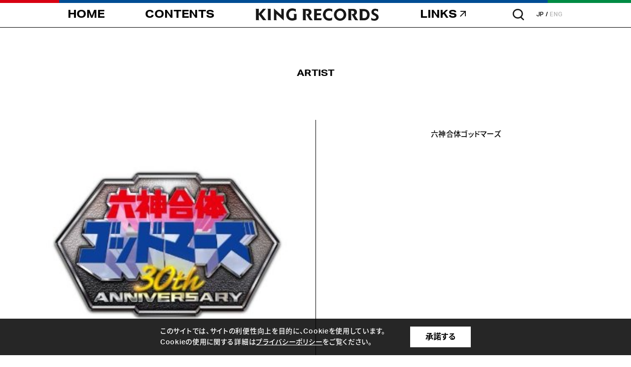

--- FILE ---
content_type: text/html; charset=shift_jis
request_url: https://www.kingrecords.co.jp/cs/artist/artist.aspx?artist=41541
body_size: 7295
content:
<!DOCTYPE HTML PUBLIC "-//W3C//DTD HTML 4.01 Transitional//EN"
    "http://www.w3.org/TR/html4/loose.dtd">
<html lang="ja" xml="ja" xmlns:og="http://ogp.me/ns#" xmlns:fb="http://www.facebook.com/2008/fbml">
<head prefix="og: http://ogp.me/ns# fb: http://ogp.me/ns/fb# article: http://ogp.me/ns/article#">
	<meta http-equiv="Content-Type" content="text/html; charset=Shift_JIS">
	<meta charset="UTF-8">
	<meta http-equiv="x-ua-compatible" content="ie=edge">
	<meta name="viewport" content="width=device-width,user-scalable=yes">
	<title>六神合体ゴッドマーズ KING RECORDS OFFICIAL SITE</title>
	<meta name="keywords" content="六神合体ゴッドマーズ  KING RECORDS OFFICIAL SITE">
	<meta name="description" content="KING RECORDSのオフィシャルサイト六神合体ゴッドマーズのページです。">
	<meta property="og:title" content="六神合体ゴッドマーズ">
<meta property="og:url" content="https://www.kingrecords.co.jp/cs/artist/artist.aspx?artist=41541">
<meta property="og:image" content="https://www.kingrecords.co.jp/img/sys/">
<meta property="og:site_name" content="キングレコードオフィシャルサイト">
<meta property="og:type" content="website">
<meta property="og:locale" content="ja_JP">

	<meta property="og:title" content="KING RECORDS | キングレコード オフィシャルサイト">
<meta property="og:description" content="KING RECORDSのオフィシャルサイトです。">
<meta property="og:locate" content="ja_JP">
<meta name="twitter:card" content="summary_large_image">
<meta name="twitter:title" content="KING RECORDS | キングレコード オフィシャルサイト">
<meta name="twitter:description" content="KING RECORDSのオフィシャルサイトです。">
<meta name="twitter:image:src" content="https://www.kingrecords.co.jp/img/og-image.png">
<link rel="icon" href="/favicon.ico">
<link rel="apple-touch-icon" href="/img/apple-touch-icon.png">
<link rel="preconnect" href="https://fonts.googleapis.com">
<link rel="preconnect" href="https://fonts.gstatic.com" crossorigin>
<link href="https://fonts.googleapis.com/css2?family=Oswald:wght@300&amp;display=swap" rel="stylesheet">
<script>
  (function(d) {
      var config = {
          kitId: 'ytc1bbs',
          scriptTimeout: 3000,
          async: true
      },
      h=d.documentElement,t=setTimeout(function(){h.className=h.className.replace(/\bwf-loading\b/g,"")+" wf-inactive";},config.scriptTimeout),tk=d.createElement("script"),f=false,s=d.getElementsByTagName("script")[0],a;h.className+=" wf-loading";tk.src='https://use.typekit.net/'+config.kitId+'.js';tk.async=true;tk.onload=tk.onreadystatechange=function(){a=this.readyState;if(f||a&&a!="complete"&&a!="loaded")return;f=true;clearTimeout(t);try{Typekit.load(config)}catch(e){}};s.parentNode.insertBefore(tk,s)
  })(document);
  
</script>
<link rel="stylesheet" href="/css/base.css?v=1.26">
	<script>
  (function(i,s,o,g,r,a,m){i['GoogleAnalyticsObject']=r;i[r]=i[r]||function(){
  (i[r].q=i[r].q||[]).push(arguments)},i[r].l=1*new Date();a=s.createElement(o),
  m=s.getElementsByTagName(o)[0];a.async=1;a.src=g;m.parentNode.insertBefore(a,m)
  })(window,document,'script','//www.google-analytics.com/analytics.js','ga');

  ga('create', 'UA-23540783-1', 'auto');
  ga('require', 'displayfeatures');
  ga('require', 'linkid', 'linkid.js');
  ga('send', 'pageview');

</script>

	<!-- Global site tag (gtag.js) - Google Analytics -->
<script async src="https://www.googletagmanager.com/gtag/js?id=G-3Q6EMVNNMJ"></script>
<script>
  const trackingcode = "G-3Q6EMVNNMJ";
  window.dataLayer = window.dataLayer || [];
  function gtag(){dataLayer.push(arguments);}
  gtag('js', new Date());
  gtag('config', trackingcode, { user_id: null });
</script>

<script src="https://ajax.googleapis.com/ajax/libs/jquery/3.0.0/jquery.min.js"></script>
<script>
  var $ga4jq = jQuery.noConflict(true);
</script>
	
</head>
<body >
    <div id="pagetop"></div>
    <div id="blind"></div>
    <!-- \(==========  [ LOADER ]  ==========)/-->
   <div class="loader" id="loader">
      	<div class="loader__inner">
        	<p class="loader__copy"><span class="copy--1"></span><span class="copy--2"></span><span class="copy--3"></span><span class="copy--4"></span><span class="copy--5"></span><span class="copy--6"></span><span class="copy--7"></span><span class="copy--8"></span></p>
        	<p class="loader__mark"><img src="https://www.kingrecords.co.jp/img/intro_mark.png" width="70" height="71" alt=""></p>
      	</div>
    </div>
	<!-- \(==========  [ HEADER ]  ==========)/-->
	<header class="header" id="header">
    <p class="header__menuBg"></p>
    <div class="header__inner">
        <h1 class="header__logo"><span><strong>キングレコード（KING RECORDS）</strong></span></h1>
        <p class="header__nav--home"><a class="insite" href="/cs"><span><strong>HOME</strong></span></a></p>
        <p class="header__nav--contents"><a class="insite" href="/cs/r/r05/"><span><strong>CONTENTS</strong></span></a></p>
        <div class="header__nav--links">
            <p class="navigation--parent"><a href="#"><span><strong>LINKS</strong></span></a></p>
            <div class="navigation--child">
                <div class="navigation--child__inner">
                    <dl>
                        <dt><span>SERVICE</span></dt>
                        <dd><a href="https://playlist.kingrecords.co.jp/" target="_blank"><span>PLAYLIST</span></a></dd>
                        <dd><a href="https://news.kingrecords.co.jp/" target="_blank"><span>TODAY</span></a></dd>
                        <dd><a href="https://soundfuji.kingrecords.co.jp/" target="_blank"><span>SOUND FUJI</span></a></dd>
                        <dd><a href="https://kingeshop.jp/" target="_blank"><span>e-SHOP</span></a></dd>
                        <dd><a href="https://kinkurido.jp/" target="_blank"><span>KINKURIDO</span></a></dd>
                        <dd><a href="https://kingrecords-d.jp/" target="_blank"><span>digitalSTORE</span></a></dd>
                        <dd><a href="https://cnt.kingrecords.co.jp/mail/mail/" target="_blank"><span>MAIL</span></a></dd>
                    </dl>
                    <dl>
                        <dt><span>SNS</span></dt>
                        <dd><a href="https://twitter.com/_king_records" target="_blank"><span>X</span></a></dd>
                        <dd><a href="https://www.instagram.com/_king_records/" target="_blank"><span>Instagram</span></a></dd>
                        <dd><a href="https://www.tiktok.com/@_king_records?is_from_webapp=1&sender_device=pc" target="_blank"><span>TikTok</span></a></dd>
                        <dd><a href="https://page.line.me/kingrecord" target="_blank"><span>LINE</span></a></dd>
                        <dd><a href="https://www.threads.net/@_king_records" target="_blank"><span>Threads</span></a></dd>
                        <dd><a href="https://www.facebook.com/KingrecordsJP.official/" target="_blank"><span>Facebook</span></a></dd>
                        <dd><a href="https://www.youtube.com/channel/UC6KEU5-KSTszEOOnAl8ZwPQ" target="_blank"><span>YouTube</span></a></dd>
                    </dl>
                </div>
            </div>
        </div>
        <p class="header__search"><a href="#"></a></p>
        <ul class="header__lang">
            <li class="is--current"><a href="#">JP</a></li>
            <li><a href="http://kingrecords.net/" target="_blank">ENG</a></li>
        </ul>
        <p class="header__ham">
            <a href="#">
                <span class="ham--bar"></span>
                <span class="ham--bar"></span>
                <span class="ham--bar"></span>
            </a>
        </p>
        <div class="header__searchArea">
            <div class="searchArea--form">
            <form name="search_form" action="https://search.kingrecords.co.jp/" method="GET" onsubmit="return mysearch(this);">
              <div class="form--input">
                <input class="iSearchAssist" type="text" name="kw" value="" placeholder="キーワードやアーティスト名で検索">
              </div>
              <input type="hidden" name="ie" value="s">
              <input type="hidden" name="temp" value="copo">
              <div class="form--submit">
                <button type="submit"><img src="/img/icon_search.png" width="23" height="23" alt=""></button>
              </div>
            </form>
            </div>
        </div>
    </div>
</header>
	
	<!-- \(==========  [ CONTENT ]  ==========)/-->
	<link rel="stylesheet" href="https://www.kingrecords.co.jp/css/artist.css?v=0.01">



<article class="container" id="artist-page">
	<!-- \(==========  [ HEADLINE ]  ==========)/-->
	<section class="headline">
		<div class="headline__inner">
        	<h2 class="headline__title"><span>ARTIST</span></h2>
		</div>
	</section>
	<style>
<!--
.pop {
        width:100px;
        height:40px;
        margin:8px 4px 8px 4px;
}
.pop a:hover{ /*マウスが乗ったら*/
        position: relative;
        top: 0px; left: 0px;
}
.fukidasipop { /*吹き出し本体*/
        position: absolute;
        top:5px; left:25px;
        display: none; /*何も表示しない*/
        padding: 1px; /*内側の余白*/
        valign: center; /*内側の余白*/
        width: 250px; /*ブロックの幅
        font-weight: bold; /*文字の太さ*/
        text-decoration: none; /*文字飾り*/
        color: #ffffff; /*文字色*/
        background-color: #222222; /*背景色*/
        


     filter: alpha(opacity=85); /* IE */
　　-moz-opacity:0.85; / *Firefox・Netscape */
  　opacity:0.85; /* Opera・Safari */
}
a:hover .fukidasipop {
        display: block; /*ブロック要素で表示*/
        z-index:1;
}
-->
</style>
<script type="text/javascript" charset="utf-8">
(function(u,s,r,d,i,v,e,t){
  r['UDObject']=v;r['_UDTrackerEnv']=u;e=d.createElement(i),t=d.getElementsByTagName(i)[0];e.async=1;e.src=s;t.parentNode.insertBefore(e,t)
}('az','//harpoon3.userdive.com/static/UDTracker.js?' + new Date().getTime(),window,document,'script',function(){
  UDTracker.Config.set('_account','310-485');
  UDTracker.analyze();
}))
</script>

	<!-- \(==========  [ OVERVIEW ]  ==========)/-->
<section class="overview">
	<div class="overview__inner">
		<div class="overview__image">
			
			<p class="image--visual"><img src="/img/artist/2/41541.jpg" width="100%" alt=""></p>
			<p class="image--bg" style="background-image: url('/img/artist/2/41541.jpg')"></p>
			
		</div>
		<div class="overview__content">
			<p class="content--ja">六神合体ゴッドマーズ</p>
			<h3 class="content--en"><span></span></h3>
			
			<div class="content--prof">
				
			</div>
		</div>
	</div>
</section>
<!-- \(==========  [ DETAIL ]  ==========)/-->
<section class="detail">
	<div class="detail__inner">
		<!-- ********** INFORMATION-->
		<div class="detail__information">
			<div class="detail__wrap">
				<!-- ***** TOPICS-->
				
				
				<!-- ***** HEADLINE-->
				
				<!-- ***** HEADLINE-->
              	
				<!-- ********** RELEASE-->
			</div>
		</div>
		
		<div class="detail__release">
			<div class="detail__wrap">
				<!-- ***** NEW RELEASE-->
				<div class="release--new">
					<h4 class="detail__title"><span>NEW RELEASE</span></h4>
	                <p class="new--jacket"><a class="insite" href="#"></a></p>
					<div class="new--desc">
						<p class="new--desc__title"></p>
						<p class="new--desc__info"><span></span><span></span></p>
					</div>
				</div>
				<!-- ***** RELEASE-->
				
<div class="release--list">
	<h4 class="detail__title"><span>RELEASE</span></h4>
	
<ul class="list--categories">
	
<li class="is--current"><a class="insite" href="#" id="ALL"><span>ALL</span></a></li>


<li><a class="insite" href="/cs/artist/artist.aspx?dtype=CDALBUM&amp;artist=41541#dtype=CDALBUM" id="CDALBUM"><span>ALBUM</span></a></li>


</ul>

	<ul class="list--content">
		<li>
	<a class="insite" href="/cs/g/gNKCD-11005/">
		<span class="list--thumb"><img src="/img/goods/S/b9dd90d1f4bf4cb3904330273938d634.jpg" width="100%" alt=""></span>
		<span class="list--title">UHQCD 六神合体ゴッドマーズ音楽集</span>
		<span class="list--desc">
			
			
			<span>2018年03月28日</span>
			
			
			<span>CDアルバム</span>
		</span>
	</a>
</li><li>
	<a class="insite" href="/cs/g/gNKCD-11006/">
		<span class="list--thumb"><img src="/img/goods/S/5cb2bc6426c74b2fb76938d627072866.jpg" width="100%" alt=""></span>
		<span class="list--title">UHQCD 六神合体ゴッドマーズBGM集 VOL.２</span>
		<span class="list--desc">
			
			
			<span>2018年03月28日</span>
			
			
			<span>CDアルバム</span>
		</span>
	</a>
</li><li>
	<a class="insite" href="/cs/g/gNKCD-11007/">
		<span class="list--thumb"><img src="/img/goods/S/68d7cfe5963b4d9da6c1837c5680d139.jpg" width="100%" alt=""></span>
		<span class="list--title">UHQCD 映画 六神合体ゴッドマーズBGM集</span>
		<span class="list--desc">
			
			
			<span>2018年03月28日</span>
			
			
			<span>CDアルバム</span>
		</span>
	</a>
</li><li>
	<a class="insite" href="/cs/g/gNKCD-11008/">
		<span class="list--thumb"><img src="/img/goods/S/3a0723e2f42540d7985426fc26f5f7a1.jpg" width="100%" alt=""></span>
		<span class="list--title">UHQCD  ベスト・オブ・六神合体ゴッドマーズ</span>
		<span class="list--desc">
			
			
			<span>2018年03月28日</span>
			
			
			<span>CDアルバム</span>
		</span>
	</a>
</li><li>
	<a class="insite" href="/cs/g/gNKCD-11009/">
		<span class="list--thumb"><img src="/img/goods/S/ec2a834aeae1488c8d3b5c9f4b930e13.jpg" width="100%" alt=""></span>
		<span class="list--title">UHQCD メモリー・オブ・ゴッドマーズ 若草 恵の世界</span>
		<span class="list--desc">
			
			
			<span>2018年03月28日</span>
			
			
			<span>CDアルバム</span>
		</span>
	</a>
</li><li>
	<a class="insite" href="/cs/g/gNKCD-11010/">
		<span class="list--thumb"><img src="/img/goods/S/7f6c06935d744339ac727a57c7de755e.jpg" width="100%" alt=""></span>
		<span class="list--title">UHQCD 未収録BGMコレクション・シリーズ4 六神合体ゴッドマーズ</span>
		<span class="list--desc">
			
			
			<span>2018年03月28日</span>
			
			
			<span>CDアルバム</span>
		</span>
	</a>
</li>
<li>
	<a class="insite" href="/cs/g/gNKCD-11011/">
		<span class="list--thumb"><img src="/img/goods/S/85ae41beddcf499aa056f81fdfe986b3.jpg" width="100%" alt=""></span>
		<span class="list--title">UHQCD オリジナル・アルバム 六神合体ゴッドマーズ 薔薇の騎士マーグ</span>
		<span class="list--desc">
			
			
			<span>2018年03月28日</span>
			
			
			<span>CDアルバム</span>
		</span>
	</a>
</li>

	</ul>
	<div class="list--pager">

</div>
</div>

			</div>
		</div>
		
	</div>
</section>



<input type="hidden" name="isrc_artist_name" value="六神合体ゴッドマーズ">
<input type="hidden" name="isrc_artist_keyword" value="">
<input type="hidden" name="isrc_artist_genre_name" value="アニメ">
<input type="hidden" name="isrc_artist_simg_path" value="https://kingeshop.jp/img/artist/2/41541.jpg">
<input type="hidden" name="isrc_artist_updt" value="">
	<!-- \(==========  [ BUTTON ]  ==========)/-->
    <section class="button">
        <div class="button__inner">
          	<p class="button__back"><a class="insite" href=""><span>BACK to LIST</span></a></p>
        </div>
	</section>
</article>








	<!-- Rendering BodyContents End -->
	<!-- \(==========  [ FOOTER ]  ==========)/-->
<footer class="footer">
    <div class="footer__inner">
        <div class="footer__rights">
            <p class="rights--logo"><img src="/img/ft_logo.png" width="250" height="36" alt="キングレコード（KING RECORDS）"></p>
            <p class="rights--copyright">copyright &copy; 2023 KING RECORD CO., LTD.<br>ALL RIGHTS RESERVED.</p>
        </div>
        <div class="footer__navigation">
            <ul>
                <li>
                    <p><a class="insite" href="/cs/"><span>HOME</span></a></p>
                </li>
                <li>
                    <p><a class="insite" href="/cs/r/r05/"><span>CONTENTS</span></a></p>
                </li>
                <li>
                    <p class="icon--blank"><a class="insite" href="#"><span>LINKS</span></a></p>
                    <dl class="navigation--child">
                        <dt><span>SERVICE</span></dt>
                        <dd><a href="https://playlist.kingrecords.co.jp/" target="_blank"><span>PLAYLIST</span></a></dd>
                        <dd><a href="https://news.kingrecords.co.jp/" target="_blank"><span>TODAY</span></a></dd>
                        <dd><a href="https://soundfuji.kingrecords.co.jp/" target="_blank"><span>SOUND FUJI</span></a></dd>
                        <dd><a href="https://kingeshop.jp/" target="_blank"><span>e-SHOP</span></a></dd>
                        <dd><a href="https://kinkurido.jp/" target="_blank"><span>KINKURIDO</span></a></dd>
                        <dd><a href="https://kingrecords-d.jp/" target="_blank"><span>digitalSTORE</span></a></dd>
                        <dd><a href="https://cnt.kingrecords.co.jp/mail/mail/" target="_blank"><span>MAIL</span></a></dd>
                    </dl>
                    <dl class="navigation--child">
                        <dt><span>SNS</span></dt>
                        <dd><a href="https://twitter.com/_king_records" target="_blank"><span>X</span></a></dd>
                        <dd><a href="https://www.instagram.com/_king_records/" target="_blank"><span>Instagram</span></a></dd>
                        <dd><a href="https://www.tiktok.com/@_king_records" target="_blank"><span>TikTok</span></a></dd>
                        <dd><a href="https://page.line.me/kingrecord" target="_blank"><span>LINE</span></a></dd>
                        <dd><a href="https://www.threads.net/@_king_records" target="_blank"><span>Threads</span></a></dd>
                        <dd><a href="https://www.facebook.com/KingrecordsJP.official/" target="_blank"><span>Facebook</span></a></dd>
                        <dd><a href="https://www.youtube.com/channel/UC6KEU5-KSTszEOOnAl8ZwPQ" target="_blank"><span>YouTube</span></a></dd>
                    </dl>
                </li>
            </ul>
        </div>
        <div class="footer__links">
            <ul>
                <li><a href="https://company.kingrecords.co.jp/" target="_blank">コーポレートサイト</a></li>
                <li><a href="https://company.kingrecords.co.jp/recruit/" target="_blank">採用情報</a></li>
                <li><a class="insite" href="/cs/info/faq.aspx">よくあるご質問</a></li>
                <li><a href="https://cnt.kingrecords.co.jp/info/privacy/" target="_blank">プライバシーポリシー</a></li>
                <li><a class="insite" href="/cs/info/requirement.aspx">推奨環境と免責事項</a></li>
                <li><a class="insite" href="/cs/info/indies.aspx">自主制作</a></li>
                <li><a class="insite" href="/cs/info/audition.aspx">オーディション</a></li>
                <li><a class="insite" href="/cs/info/faq_use.aspx">音源・映像使用に関して</a></li>
                <li><a class="insite" href="/cs/info/important_info.aspx">お知らせ</a></li>
            </ul>
        </div>
        <div class="footer__company">
            <p class="company--headline">関連会社・施設</p>
            <ul>
                <li><a href="https://cnt.kingrecords.co.jp/sevenseas/" target="_blank">SEVEN SEAS MUSIC</a></li>
                <li><a href="http://bellwoodrecords.co.jp/" target="_blank">ベルウッド・レコード</a></li>
                <li>KING INTERNATIONAL</li>
                <li><a href="https://cnt.kingrecords.co.jp/studio/" target="_blank">キング関口台スタジオ</a></li>
                <li><a href="https://www.ppi.co.jp/" target="_blank">株式会社ポリゴン・ピクチュアズ</a></li>
                <li><a href="https://clubmixa.jp/" target="_blank">Club Mixa</a></li>
            </ul>
        </div>
        <p class="footer__copyright">copyright &copy; 2023 KING RECORD CO., LTD. ALL RIGHTS RESERVED.</p>
    </div>
</footer>

<div class="cookie">
  <div class="cookie__inner">
    <p class="cookie__text">
      このサイトでは、サイトの利便性向上を目的に、Cookieを使用しています。<br>
      Cookieの使用に関する詳細は<a href="https://www.kingrecords.co.jp/cs/info/privacy.aspx">プライバシーポリシー</a>をご覧ください。
    </p>
    <p class="cookie__button"><a href="#">承諾する</a></p>
  </div>
</div>

    <div class="is--effect" data-eff="slideFade" data-alpha="0" data-delay="0" data-time="0"></div>
    <script src="https://ajax.googleapis.com/ajax/libs/jquery/3.7.1/jquery.min.js"></script>
    <script>window.jQuery || document.write('<script src="../shared/js/plugins/jquery-3.7.1.min.js"><\/script>')</script>
    <script src="https://www.kingrecords.co.jp/js/plugins/modernizr-custom.js?v=0.01"></script>
    <script src="https://www.kingrecords.co.jp/js/plugins/swiper/swiper-bundle.min.js?v=0.01"></script>
    <script src="https://www.kingrecords.co.jp/js/libs.js?v=0.01"></script>
    <script src="https://www.kingrecords.co.jp/js/functions.js?v=0.02"></script>
    <script src="https://www.kingrecords.co.jp/js/app.js?v=0.04"></script>
	<script type="text/javascript" src="https://cache.dga.jp/s/king2/search_tool_n3.js"></script>
</body>
</html>



--- FILE ---
content_type: text/css
request_url: https://www.kingrecords.co.jp/css/base.css?v=1.26
body_size: 6148
content:
html,body,div,span,object,iframe,h1,h2,h3,h4,h5,h6,p,blockquote,pre,abbr,address,cite,code,del,dfn,em,img,ins,kbd,q,samp,small,strong,sub,sup,var,b,i,dl,dt,dd,ol,ul,li,fieldset,form,label,legend,table,caption,tbody,tfoot,thead,tr,th,td,article,aside,canvas,details,figcaption,figure,main,footer,header,hgroup,menu,nav,section,summary,time,mark,audio,video{margin:0;padding:0;border:0;outline:0;box-sizing:border-box;background:rgba(0,0,0,0);font-size:100%;vertical-align:baseline}body{line-height:1}main,article,aside,details,figcaption,figure,footer,header,hgroup,menu,nav,section{display:block}nav ul,li{list-style:none}blockquote,q{quotes:none}blockquote:before,blockquote:after,q:before,q:after{content:"";content:none}a{margin:0;padding:0;background:rgba(0,0,0,0);color:rgba(0,0,0,0);font-size:100%;vertical-align:baseline}ins{background-color:#ff9;color:#000;text-decoration:none}mark{background-color:#ff9;color:#000;font-style:italic;font-weight:700}del{text-decoration:line-through}abbr[title],dfn[title]{border-bottom:1px dotted;cursor:help}table{border-collapse:collapse;border-spacing:0}hr{display:block;height:1px;margin:1em 0;padding:0;border:0;border-top:1px solid #ccc}input,select{vertical-align:middle}html,body{width:100%;height:100%}body{background-color:#fff;color:#000;backface-visibility:hidden;font-size:14px;line-height:24px;font-family:aktiv-grotesk,"source-han-sans-japanese","Helvetica Neue","Helvetica","Hiragino Sans","Hiragino Kaku Gothic ProN","Arial","Yu Gothic","Meiryo",sans-serif;font-weight:400;font-feature-settings:"palt";zoom:1}body::after{content:"";clear:both;display:block}a{outline:none;color:inherit;font-size:100%;text-decoration:none}a:visited,a:link{color:#004986;text-decoration:underline}a:hover,a:active{color:#5a8fba;text-decoration:none}i{font-style:normal}img{vertical-align:top}svg{line-height:1em;vertical-align:top}pre{white-space:pre-wrap}.pc-only{display:block}.pc-only-inline{display:inline}.sp-only,.sp-only-inline{display:none}#pagetop{position:absolute;left:0;top:0;font-size:0;line-height:0}.breadcrumb{position:relative;width:100%;padding:15px 0}.breadcrumb__inner{position:relative;margin:0 20px;margin-bottom:5px;display:flex;flex-wrap:wrap}.breadcrumb__inner:last-of-type{margin-bottom:0}.breadcrumb__inner p{font-family:aktiv-grotesk,source-han-sans-japanese,sans-serif;font-weight:400;-moz-osx-font-smoothing:grayscale;-webkit-font-smoothing:antialiased;font-feature-settings:"palt" 1;font-size:10px;line-height:1.5em;display:flex;align-items:center}.breadcrumb__inner p::after{content:"";display:block;width:4px;height:7px;background:url(../img/icon_arw.png) center center no-repeat;background-size:100% 100%;margin:0 10px}.breadcrumb__inner p:last-of-type::after{display:none}.breadcrumb__inner a{display:block;text-decoration:none;color:#000;transition:all .2s}.breadcrumb__inner a:hover{opacity:.5}.headline{position:relative;width:100%}.headline__inner{position:relative;width:1120px;margin:0 auto;padding:60px 0 85px}.headline__title{display:flex;justify-content:center}.headline__title span{display:block;font-family:aktiv-grotesk,sans-serif;font-weight:700;-moz-osx-font-smoothing:grayscale;-webkit-font-smoothing:antialiased;font-feature-settings:"palt" 1;transform-origin:50% 50%;-moz-transform-origin:50% 50%;-webkit-transform-origin:50% 50%;font-size:18px;line-height:1em;transform:scaleX(1.2)}.button{position:relative;width:100%}.button__inner{position:relative;z-index:1;width:87.5%;max-width:1366px;margin:0 auto;display:flex;justify-content:center}.button__back a{display:flex;justify-content:center;align-items:center;width:540px;height:90px;border:#000 solid 1px;color:#000;text-decoration:none;font-family:aktiv-grotesk,sans-serif;font-weight:500;-moz-osx-font-smoothing:grayscale;-webkit-font-smoothing:antialiased;font-feature-settings:"palt" 1;font-size:18px;transition:all .2s}.button__back a::before{content:"";display:block;width:26px;height:16px;background:url(../img/icon_more.png) center top no-repeat;background-size:100% 100%;transform-origin:50% 50%;-moz-transform-origin:50% 50%;-webkit-transform-origin:50% 50%;transform:scaleX(-1);margin-right:30px;transition:all .2s}.button__back a:hover{color:#fff;background-color:#000}.button__back a:hover::before{background-image:url(../img/icon_more_white.png);transform:scaleX(-1) translateX(10px)}.button__back span{transform-origin:50% 50%;-moz-transform-origin:50% 50%;-webkit-transform-origin:50% 50%;transform:scaleX(1.2)}#blind{position:fixed;left:0;top:0;z-index:9001;width:100%;height:100%;transform-origin:0 50%;-moz-transform-origin:0 50%;-webkit-transform-origin:0 50%;background-color:#fff}.loader{position:fixed;left:0;top:0;z-index:9002;width:100%;height:100%;transform-origin:0 50%;-moz-transform-origin:0 50%;-webkit-transform-origin:0 50%;display:none}.loader.is--show{display:block}.loader__inner{position:relative;width:100%;height:100%;display:flex;justify-content:center;align-items:center}.loader__copy{width:241px;height:27px;position:absolute;left:50%;top:50%;transform:translate(-50%,-50%);z-index:0;display:flex}.loader__copy span{display:block;width:23px;height:100%;background-color:#000;background-image:url(../img/intro_copy.png);background-repeat:no-repeat;background-size:auto 27px;background-position-y:0;margin-right:8px;display:none}.loader__copy span:last-of-type{margin-right:0}.loader__copy span.is--show{display:block}.loader__copy span.bg--none{background-color:rgba(0,0,0,0)}.loader__copy span.copy--1{background-position-x:0}.loader__copy span.copy--2{background-position-x:-31px}.loader__copy span.copy--3{background-position-x:-62px}.loader__copy span.copy--4{background-position-x:-93px}.loader__copy span.copy--5{background-position-x:-124px}.loader__copy span.copy--6{background-position-x:-155px}.loader__copy span.copy--7{background-position-x:-186px}.loader__copy span.copy--8{background-position-x:-217px}.loader__mark{position:absolute;left:50%;top:50%;transform:translate(-50%,-50%);z-index:1;display:none}.container{display:block;position:relative;z-index:1;width:100%;min-width:1160px;margin:0 auto;box-sizing:border-box}.header{width:100%;min-width:1160px;height:56px;position:fixed;z-index:100;border-bottom:#000 solid 1px;box-sizing:border-box}.header::before{content:"";display:block;width:100%;height:100%;background-color:rgba(0,0,0,.85);position:absolute;left:0;top:0;z-index:0;opacity:0;transition:all .4s 0s cubic-bezier(.34,0,.32,1)}.header::after{content:"";display:block;width:-webkit-calc(100% - 289px);width:calc(100% - 289px);height:6px;background-color:#004d94;position:absolute;left:120px;top:0;z-index:1}.header__inner{width:100%;position:relative;z-index:2;padding-top:13px;display:flex;justify-content:center;align-items:center}.header__inner::before,.header__inner::after{content:"";display:block;height:6px;position:absolute;top:0}.header__inner::before{width:120px;background-color:#d80012;left:0;z-index:0}.header__inner::after{width:169px;background-color:#008b44;right:0;z-index:1}.header__logo{order:2;margin:0 85px}.header__logo span{display:block;width:250px;height:25px;background:url(../img/hd_logo.png) center top no-repeat;background-size:100% 100%;transition:all .4s 0s cubic-bezier(.34,0,.32,1)}.header__logo strong{visibility:hidden}.header__nav--home,.header__nav--contents,.header__nav--links .navigation--parent{position:relative}.header__nav--home a,.header__nav--contents a,.header__nav--links .navigation--parent a{text-decoration:none;color:#000;display:block;line-height:1em;position:relative;transition:all .4s 0s cubic-bezier(.34,0,.32,1)}.header__nav--home a:hover span,.header__nav--contents a:hover span,.header__nav--links .navigation--parent a:hover span{transform:translateY(-25px) scaleX(1.2)}.header__nav--home a:hover span::after,.header__nav--contents a:hover span::after,.header__nav--links .navigation--parent a:hover span::after{opacity:1}.header__nav--home a:hover span strong,.header__nav--contents a:hover span strong,.header__nav--links .navigation--parent a:hover span strong{opacity:0}.header__nav--home span,.header__nav--contents span,.header__nav--links .navigation--parent span{position:relative;display:block;font-family:aktiv-grotesk,sans-serif;font-weight:700;-moz-osx-font-smoothing:grayscale;-webkit-font-smoothing:antialiased;font-feature-settings:"palt" 1;font-size:22px;letter-spacing:-.02em;line-height:1em;transform-origin:50% 50%;-moz-transform-origin:50% 50%;-webkit-transform-origin:50% 50%;transform:scaleX(1.2);pointer-events:none;transition:transform .3s}.header__nav--home span::after,.header__nav--contents span::after,.header__nav--links .navigation--parent span::after{display:block;position:absolute;left:0;top:25px;opacity:0;will-change:opacity;transition:opacity .2s}.header__nav--home strong,.header__nav--contents strong,.header__nav--links .navigation--parent strong{font-family:aktiv-grotesk,sans-serif;font-weight:700;-moz-osx-font-smoothing:grayscale;-webkit-font-smoothing:antialiased;font-feature-settings:"palt" 1;will-change:opacity;transition:opacity .2s}.header__nav--home{order:0;margin-right:85px}.header__nav--home a{padding-top:5px;padding-bottom:5px;padding-left:5px;padding-right:5px}.header__nav--home span::after{content:"HOME"}.header__nav--contents{order:1}.header__nav--contents a{padding-top:5px;padding-bottom:5px;padding-left:10px;padding-right:10px}.header__nav--contents span::after{content:"CONTENTS"}.header__nav--links{order:3;margin-right:90px;position:relative}.header__nav--links .navigation--parent{position:relative;z-index:1}.header__nav--links .navigation--parent a{padding-top:5px;padding-bottom:5px;padding-left:5px;padding-right:5px;display:flex}.header__nav--links .navigation--parent a::after{content:"";display:block;width:12px;height:12px;background:url(../img/icon_blank_black.png) center top no-repeat;background-size:100% 100%;margin-left:13px;transform:translateY(4px);transition:all .4s 0s cubic-bezier(.34,0,.32,1)}.header__nav--links .navigation--parent span::after{content:"LINKS"}.header__nav--links .navigation--child{position:absolute;left:0;top:0;z-index:0;padding-top:35px;visibility:hidden;pointer-events:none;transform:translateY(10px);opacity:0;transition:all .2s}.header__nav--links .navigation--child.is--show{visibility:visible;pointer-events:auto;transform:translateY(0);opacity:1}.header__nav--links .navigation--child .navigation--child__inner{display:flex;background-color:rgba(0,0,0,.85);padding:10px 20px 15px 20px}.header__nav--links .navigation--child dl{margin-right:30px}.header__nav--links .navigation--child dl:last-of-type{margin-right:0}.header__nav--links .navigation--child dt span{font-family:aktiv-grotesk,sans-serif;font-weight:500;-moz-osx-font-smoothing:grayscale;-webkit-font-smoothing:antialiased;font-feature-settings:"palt" 1;font-size:10px;margin-bottom:10px;color:#fff}.header__nav--links .navigation--child dd:last-of-type{margin-bottom:0}.header__nav--links .navigation--child dd a{display:block;text-decoration:none;color:#fff;transition:all .3s}.header__nav--links .navigation--child dd a:hover{opacity:.4}.header__nav--links .navigation--child dd span{font-family:aktiv-grotesk,sans-serif;font-weight:700;-moz-osx-font-smoothing:grayscale;-webkit-font-smoothing:antialiased;font-feature-settings:"palt" 1;font-size:15px;line-height:1.66em}.header__search{order:4;margin-right:25px;width:23px;height:23px}.header__search a{display:block;line-height:1em;width:100%;height:100%;background:url(../img/icon_search.png) center center no-repeat;background-size:100% 100%;transition:all .4s 0s cubic-bezier(.34,0,.32,1)}.header__lang{order:5;display:flex;align-items:center}.header__lang li{display:flex;align-items:center;line-height:1em}.header__lang li::after{content:"/";display:block;color:#000;font-family:aktiv-grotesk,source-han-sans-japanese,sans-serif;font-weight:500;-moz-osx-font-smoothing:grayscale;-webkit-font-smoothing:antialiased;font-feature-settings:"palt" 1;font-size:12px;letter-spacing:.06em;margin:0 3px;transition:all .4s 0s cubic-bezier(.34,0,.32,1)}.header__lang li:last-of-type::after{display:none}.header__lang li.is--current a{pointer-events:none;opacity:1}.header__lang a{color:#000;text-decoration:none;font-family:aktiv-grotesk,source-han-sans-japanese,sans-serif;font-weight:500;-moz-osx-font-smoothing:grayscale;-webkit-font-smoothing:antialiased;font-feature-settings:"palt" 1;font-size:12px;letter-spacing:.06em;line-height:1em;padding:5px 0;opacity:.3;transition:all .4s 0s cubic-bezier(.34,0,.32,1)}.header__lang a:hover{opacity:1}.header__ham{display:none}.header__searchArea{width:100%;height:70px;background-color:#000;position:absolute;left:0;top:56px;z-index:1;display:flex;justify-content:center;align-items:center;opacity:0;pointer-events:none;transition:all .4s 0s cubic-bezier(.34,0,.32,1)}.header__searchArea.is--show{opacity:1;pointer-events:auto}.header__searchArea .searchArea--form{width:500px;position:relative}.header__searchArea .form--input{width:100%;height:100%;position:relative;z-index:0}.header__searchArea .form--input input{width:100%;height:100%;margin:0;padding:0;background:none;border:none;border-radius:0;outline:none;-webkit-appearance:none;-moz-appearance:none;appearance:none;line-height:35px;height:35px;vertical-align:top;background-color:#fff;border-radius:35px;font-family:aktiv-grotesk,source-han-sans-japanese,sans-serif;font-weight:500;-moz-osx-font-smoothing:grayscale;-webkit-font-smoothing:antialiased;font-feature-settings:"palt" 1;color:#000;text-indent:20px;font-size:16px}.header__searchArea .form--input input::placeholder{color:#bab7b0}.header__searchArea .form--submit{position:absolute;right:17px;top:50%;transform:translateY(-50%);z-index:1}.header__searchArea .form--submit button{margin:0;padding:0;background:none;border:none;border-radius:0;outline:none;-webkit-appearance:none;-moz-appearance:none;appearance:none;vertical-align:top;cursor:pointer;transition:all .3s}.header__searchArea .form--submit button:hover{opacity:.5}.header.is--scrolling::before{opacity:1}.header.is--scrolling .header__logo span{background-image:url(../img/hd_logo_w.png)}.header.is--scrolling .header__nav--home a,.header.is--scrolling .header__nav--contents a,.header.is--scrolling .header__nav--links .navigation--parent a{color:#fff}.header.is--scrolling .header__nav--links .navigation--parent a::after{background-image:url(../img/icon_blank_white.png)}.header.is--scrolling .header__search a{background-image:url(../img/icon_search_w.png)}.header.is--scrolling .header__lang li::after{color:#fff}.header.is--scrolling .header__lang a{color:#fff}.footer{width:100%;position:relative;z-index:1;background-color:#000;border-top:#fff solid 1px;box-sizing:border-box;color:#fff}.footer__inner{width:100%;position:relative;display:flex;justify-content:space-between}.footer__rights{flex-basis:310px;border-right:#fff solid 1px;box-sizing:border-box;padding-top:25px;padding-bottom:120px}.footer__rights .rights--logo{margin:0 20px;margin-bottom:20px;line-height:1em}.footer__rights .rights--copyright{margin:0 20px;font-family:"Oswald",sans-serif;font-weight:300;-moz-osx-font-smoothing:grayscale;-webkit-font-smoothing:antialiased;font-feature-settings:"palt" 1;font-size:12px;line-height:1.66em}.footer__navigation{flex-basis:34.765625%;border-right:#fff solid 1px;box-sizing:border-box;padding-top:22px;padding-bottom:120px}.footer__navigation ul{margin-left:20px}.footer__navigation li{display:flex;width:100%;margin-bottom:20px}.footer__navigation li:last-of-type{margin-bottom:0}.footer__navigation a{display:block;text-decoration:none;color:#fff;padding-right:20px;line-height:1em;transition:all .3s}.footer__navigation a:hover{opacity:.4}.footer__navigation span{display:block;font-family:aktiv-grotesk,sans-serif;font-weight:700;-moz-osx-font-smoothing:grayscale;-webkit-font-smoothing:antialiased;font-feature-settings:"palt" 1;font-size:30px;line-height:1em;transform-origin:0 0;-moz-transform-origin:0 0;-webkit-transform-origin:0 0;transform:scaleX(1.2);letter-spacing:-.02em}.footer__navigation .navigation--child{margin-left:30px;padding-top:3px}.footer__navigation .navigation--child dt span{font-family:aktiv-grotesk,sans-serif;font-weight:500;-moz-osx-font-smoothing:grayscale;-webkit-font-smoothing:antialiased;font-feature-settings:"palt" 1;font-size:10px;margin-bottom:10px}.footer__navigation .navigation--child dd{margin-bottom:10px}.footer__navigation .navigation--child dd:last-of-type{margin-bottom:0}.footer__navigation .navigation--child dd span{font-family:aktiv-grotesk,sans-serif;font-weight:700;-moz-osx-font-smoothing:grayscale;-webkit-font-smoothing:antialiased;font-feature-settings:"palt" 1;font-size:15px}.footer__navigation .icon--blank{display:block;position:relative}.footer__navigation .icon--blank::after{content:"";display:block;width:12px;height:12px;font-size:0;line-height:0;background:url(../img/icon_blank_white.png) center top no-repeat;background-size:100% 100%;position:absolute;right:0;top:4px}.footer__navigation .icon--blank a{padding-right:35px;pointer-events:none}.footer__links,.footer__company{padding-top:20px;padding-bottom:120px}.footer__links ul,.footer__company ul{margin:0 20px}.footer__links a,.footer__company a{color:#fff;text-decoration:none;font-family:aktiv-grotesk,source-han-sans-japanese,sans-serif;font-weight:500;-moz-osx-font-smoothing:grayscale;-webkit-font-smoothing:antialiased;font-feature-settings:"palt" 1;font-size:13px;line-height:2.2em;transition:all .3s}.footer__links a:hover,.footer__company a:hover{opacity:.4}.footer__links{flex-basis:17.578125%;border-right:#fff solid 1px;box-sizing:border-box}.footer__company{flex-basis:23.4375%}.footer__company .company--headline{margin:0 20px;font-family:aktiv-grotesk,source-han-sans-japanese,sans-serif;font-weight:400;-moz-osx-font-smoothing:grayscale;-webkit-font-smoothing:antialiased;font-feature-settings:"palt" 1;font-size:11px}.footer__copyright{display:none}.container_{width:1120px;margin:0 auto;position:relative;padding-top:80px;padding-bottom:150px}.box_{font-family:aktiv-grotesk,source-han-sans-japanese,sans-serif;font-weight:400;-moz-osx-font-smoothing:grayscale;-webkit-font-smoothing:antialiased;font-feature-settings:"palt" 1;font-size:14px;line-height:1.75em;border-bottom:#000 solid 1px;margin-bottom:50px;padding-bottom:50px}.box_ a{color:#000}.box_ img{margin:10px 0}.red_{color:#c00}.common_headline1_{font-family:aktiv-grotesk,source-han-sans-japanese,sans-serif;font-weight:700;-moz-osx-font-smoothing:grayscale;-webkit-font-smoothing:antialiased;font-feature-settings:"palt" 1;font-size:28px;padding-top:40px;margin-bottom:50px;text-align:center;line-height:1.3em}.common_headline2_{font-family:aktiv-grotesk,source-han-sans-japanese,sans-serif;font-weight:700;-moz-osx-font-smoothing:grayscale;-webkit-font-smoothing:antialiased;font-feature-settings:"palt" 1;font-size:22px;margin-bottom:30px;line-height:1.5em}.totop_{display:none}.rightfloat_{margin-bottom:30px}#faqnav{display:flex;justify-content:center;flex-wrap:wrap;padding-top:50px;margin-bottom:50px}#faqnav li{position:relative;display:flex;font-family:aktiv-grotesk,source-han-sans-japanese,sans-serif;font-weight:700;-moz-osx-font-smoothing:grayscale;-webkit-font-smoothing:antialiased;font-feature-settings:"palt" 1;font-size:16px}#faqnav li::after{content:"｜";display:block;margin:0 5px}#faqnav li:last-of-type::after{display:none}#faqnav a{color:#000}.question_box_{border-top:#000 solid 1px;margin-top:20px;padding-top:20px}.question_{font-family:aktiv-grotesk,source-han-sans-japanese,sans-serif;font-weight:700;-moz-osx-font-smoothing:grayscale;-webkit-font-smoothing:antialiased;font-feature-settings:"palt" 1;font-size:16px;line-height:1.75em;margin-bottom:15px;display:flex}.question_::before{content:"Q";display:block;margin-right:10px}.answer_{font-family:aktiv-grotesk,source-han-sans-japanese,sans-serif;font-weight:400;-moz-osx-font-smoothing:grayscale;-webkit-font-smoothing:antialiased;font-feature-settings:"palt" 1;font-size:14px;line-height:1.75em}.answer_ a{color:#000}.answer_ img{margin:10px 0}.apply_about{font-family:aktiv-grotesk,source-han-sans-japanese,sans-serif;font-weight:400;-moz-osx-font-smoothing:grayscale;-webkit-font-smoothing:antialiased;font-feature-settings:"palt" 1;font-size:14px;line-height:1.75em}.apply_about h2{font-family:aktiv-grotesk,source-han-sans-japanese,sans-serif;font-weight:700;-moz-osx-font-smoothing:grayscale;-webkit-font-smoothing:antialiased;font-feature-settings:"palt" 1;font-size:22px;margin-bottom:30px}.select_list{display:flex;justify-content:space-between;padding-top:30px;padding-bottom:30px;margin-bottom:50px}.select_list li{margin-right:15px}.select_list li:last-of-type{margin-right:0}.select_list a{display:block;text-decoration:none;background-color:#fff;color:#000;border:#000 solid 1px;box-sizing:border-box;font-family:aktiv-grotesk,source-han-sans-japanese,sans-serif;font-weight:700;-moz-osx-font-smoothing:grayscale;-webkit-font-smoothing:antialiased;font-feature-settings:"palt" 1;font-size:20px;line-height:2.5em;text-align:center;transition:all .2s}.select_list a:hover{color:#fff;background-color:#000}.flow h3{font-family:aktiv-grotesk,source-han-sans-japanese,sans-serif;font-weight:700;-moz-osx-font-smoothing:grayscale;-webkit-font-smoothing:antialiased;font-feature-settings:"palt" 1;font-size:20px;line-height:1.5em;margin-bottom:30px}.flow li{margin-bottom:20px;padding:30px;border:#000 dashed 1px}.flow h4{font-family:aktiv-grotesk,source-han-sans-japanese,sans-serif;font-weight:700;-moz-osx-font-smoothing:grayscale;-webkit-font-smoothing:antialiased;font-feature-settings:"palt" 1;font-size:16px;line-height:1.5em;margin-bottom:5px}.apply_table{margin-top:50px}.apply_table tr{border-top:#000 solid 1px}.apply_table th{background-color:#000;color:#fff;font-family:aktiv-grotesk,source-han-sans-japanese,sans-serif;font-weight:700;-moz-osx-font-smoothing:grayscale;-webkit-font-smoothing:antialiased;font-feature-settings:"palt" 1;font-size:16px;line-height:1.5em;padding:10px;border-right:#fff solid 1px}.apply_table th:last-of-type{border-right:none}.apply_table td{padding:15px;font-family:aktiv-grotesk,source-han-sans-japanese,sans-serif;font-weight:400;-moz-osx-font-smoothing:grayscale;-webkit-font-smoothing:antialiased;font-feature-settings:"palt" 1;font-size:14px;line-height:1.75em}.apply_table a{color:#000;text-decoration:none}.cookie{width:100%;position:fixed;left:0;bottom:0;z-index:100;background-color:rgba(0,0,0,.85)}.cookie__inner{position:relative;width:1120px;margin:0 auto;padding:15px 0;display:flex;justify-content:center;align-items:center}.cookie__text{color:#fff;font-family:aktiv-grotesk,source-han-sans-japanese,sans-serif;font-weight:500;-moz-osx-font-smoothing:grayscale;-webkit-font-smoothing:antialiased;font-feature-settings:"palt"1;letter-spacing:.05em;font-size:14px;line-height:1.6em}.cookie__text a{text-decoration:underline;color:#fff}.cookie__button{background-color:#fff;margin-left:50px}.cookie__button a{font-family:aktiv-grotesk,source-han-sans-japanese,sans-serif;font-weight:700;-moz-osx-font-smoothing:grayscale;-webkit-font-smoothing:antialiased;font-feature-settings:"palt"1;color:#000;text-decoration:none;padding:12px 30px;display:block;border:#fff solid 1px;box-sizing:border-box;transition:all .3s}.cookie__button a:hover{background-color:#000;color:#fff}@media screen and (max-width:768px){html,body{width:100%;height:100%}body{background-color:#fff;color:#000;font-size:14px;font-size:3.7333333333vw;line-height:1.71em}i{font-style:normal}a{outline:none;color:inherit;font-size:100%;text-decoration:none}pre{white-space:pre-wrap}.pc-only,.pc-only-inline{display:none}.sp-only{display:block}.sp-only-inline{display:inline-block}#pagetop{position:absolute;left:0;top:0;z-index:-9999;font-size:0;line-height:0}.breadcrumb{position:relative;width:auto;margin-left:15px;margin-left:4vw;margin-right:15px;margin-right:4vw;padding-top:5px;padding-top:1.3333333333vw;padding-bottom:5px;padding-bottom:1.3333333333vw;overflow:hidden}.breadcrumb__inner{position:relative;margin:0;padding:0;display:flex;flex-wrap:wrap;transform-origin:0 50%;-moz-transform-origin:0 50%;-webkit-transform-origin:0 50%;transform:scale(.7);width:140%;margin-bottom:0;margin-bottom:0vw}.breadcrumb__inner:last-of-type{margin-bottom:0}.breadcrumb__inner p{font-family:aktiv-grotesk,source-han-sans-japanese,sans-serif;font-weight:400;-moz-osx-font-smoothing:grayscale;-webkit-font-smoothing:antialiased;font-feature-settings:"palt" 1;font-size:10px;font-size:2.6666666667vw;line-height:1.5em;display:flex;align-items:center}.breadcrumb__inner p::after{content:"";display:block;width:4px;width:1.0666666667vw;height:7px;height:1.8666666667vw;background:url(../img/icon_arw.png) center center no-repeat;background-size:100% 100%;margin-left:8px;margin-left:2.1333333333vw;margin-right:8px;margin-right:2.1333333333vw}.breadcrumb__inner p:last-of-type::after{display:none}.breadcrumb__inner a{display:block;text-decoration:none;color:#000;transition:none}.breadcrumb__inner a:hover{opacity:1}.headline{position:relative;width:100%}.headline__inner{position:relative;width:100%;margin:0 auto;padding-top:22.5px;padding-top:6vw;padding-bottom:45px;padding-bottom:12vw}.headline__title{display:flex;justify-content:center}.headline__title span{display:block;font-family:aktiv-grotesk,sans-serif;font-weight:700;-moz-osx-font-smoothing:grayscale;-webkit-font-smoothing:antialiased;font-feature-settings:"palt" 1;transform-origin:50% 50%;-moz-transform-origin:50% 50%;-webkit-transform-origin:50% 50%;font-size:22.5px;font-size:6vw;line-height:1em;transform:scaleX(1.2)}.button{position:relative;width:100%}.button__inner{position:relative;z-index:1;width:92%;max-width:100%;margin:0 auto;display:flex;justify-content:center}.button__back{width:100%}.button__back a{display:flex;justify-content:center;align-items:center;width:100%;height:50px;height:13.3333333333vw;border:#000 solid 1px;border:#000 solid .2666666667vw;color:#000;text-decoration:none;font-family:aktiv-grotesk,sans-serif;font-weight:500;-moz-osx-font-smoothing:grayscale;-webkit-font-smoothing:antialiased;font-feature-settings:"palt" 1;font-size:15px;font-size:4vw;transition:none}.button__back a::before{content:"";display:block;width:22.5px;width:6vw;height:13.5px;height:3.6vw;background:url(../img/icon_more.png) center top no-repeat;background-size:100% 100%;transform-origin:50% 50%;-moz-transform-origin:50% 50%;-webkit-transform-origin:50% 50%;transform:scaleX(-1);margin-right:20px;margin-right:5.3333333333vw;transition:none}.button__back a:hover{color:#000;background-color:#fff}.button__back a:hover::before{background-image:url(../img/icon_more.png);transform:scaleX(-1) translateX(0)}.button__back span{transform-origin:50% 50%;-moz-transform-origin:50% 50%;-webkit-transform-origin:50% 50%;transform:scaleX(1.2)}#blind{position:fixed;left:0;top:0;z-index:9001;width:100%;height:100%;transform-origin:0 50%;-moz-transform-origin:0 50%;-webkit-transform-origin:0 50%;background-color:#fff}.loader{position:fixed;left:0;top:0;z-index:9002;width:100%;height:100%;transform-origin:0 50%;-moz-transform-origin:0 50%;-webkit-transform-origin:0 50%;display:none}.loader.is--show{display:block}.loader__inner{position:relative;width:100%;height:100%;display:flex;justify-content:center;align-items:center}.loader__copy{width:241px;height:27px;position:absolute;left:50%;top:50%;transform:translate(-50%,-50%);z-index:0;display:flex;transform-origin:50% 50%;-moz-transform-origin:50% 50%;-webkit-transform-origin:50% 50%}.loader__copy span{display:block;width:23px;height:100%;background-color:#000;background-image:url(../img/intro_copy.png);background-repeat:no-repeat;background-size:auto 27px;background-position-y:0;margin-right:8px;display:none}.loader__copy span:last-of-type{margin-right:0}.loader__copy span.is--show{display:block}.loader__copy span.bg--none{background-color:rgba(0,0,0,0)}.loader__copy span.copy--1{background-position-x:0}.loader__copy span.copy--2{background-position-x:-31px}.loader__copy span.copy--3{background-position-x:-62px}.loader__copy span.copy--4{background-position-x:-93px}.loader__copy span.copy--5{background-position-x:-124px}.loader__copy span.copy--6{background-position-x:-155px}.loader__copy span.copy--7{background-position-x:-186px}.loader__copy span.copy--8{background-position-x:-217px}.loader__mark{position:absolute;left:50%;top:50%;transform:translate(-50%,-50%);z-index:1;display:none}.loader__mark img{width:70px;width:18.6666666667vw;height:auto}.container{display:block;position:relative;z-index:1;width:100%;min-width:100%;margin:0 auto;box-sizing:border-box}.header{width:100%;min-width:100%;height:52.5px;height:14vw;position:fixed;z-index:100;border-bottom:#000 solid 1px;border-bottom:#000 solid .2666666667vw;background-color:#fff;box-sizing:border-box;transition:transform .4s 0s cubic-bezier(.34,0,.32,1)}.header::before{content:"";display:block;width:100%;height:100%;background-color:rgba(0,0,0,.85);position:absolute;left:0;top:0;z-index:0;opacity:0;transition:all .4s 0s cubic-bezier(.34,0,.32,1)}.header::after{display:none}.header__inner{width:100%;height:100%;position:relative;z-index:2;background:url(../img/hd_line_sp.png) center top no-repeat;background-size:100% 3.5px;background-size:100% .9333333333vw;padding-top:0;padding-top:0vw;display:flex;justify-content:center;align-items:flex-start}.header__inner::before,.header__inner::after{display:none}.header__logo{order:2;margin:0;padding-top:16px;padding-top:4.2666666667vw}.header__logo span{display:block;width:220px;width:58.6666666667vw;height:22px;height:5.8666666667vw;background:url(../img/hd_logo.png) center top no-repeat;background-size:100% 100%;transition:background-image .3s}.header__logo strong{visibility:hidden}.header__nav--home,.header__nav--contents,.header__nav--links .navigation--parent{position:absolute}.header__nav--home a,.header__nav--contents a,.header__nav--links .navigation--parent a{text-decoration:none;color:#fff;display:block;line-height:1em;position:relative}.header__nav--home a:hover span,.header__nav--contents a:hover span,.header__nav--links .navigation--parent a:hover span{transform:translateY(0) scaleX(1.2)}.header__nav--home a:hover span::after,.header__nav--contents a:hover span::after,.header__nav--links .navigation--parent a:hover span::after{display:none}.header__nav--home a:hover span strong,.header__nav--contents a:hover span strong,.header__nav--links .navigation--parent a:hover span strong{opacity:1}.header__nav--home span,.header__nav--contents span,.header__nav--links .navigation--parent span{position:relative;display:block;font-family:aktiv-grotesk,sans-serif;font-weight:700;-moz-osx-font-smoothing:grayscale;-webkit-font-smoothing:antialiased;font-feature-settings:"palt" 1;font-size:27.5px;font-size:7.3333333333vw;letter-spacing:-.02em;line-height:1em;transform-origin:0% 50%;-moz-transform-origin:0% 50%;-webkit-transform-origin:0% 50%;transform:scaleX(1.2);pointer-events:none;transition:none}.header__nav--home span::after,.header__nav--contents span::after,.header__nav--links .navigation--parent span::after{display:none}.header__nav--home strong,.header__nav--contents strong,.header__nav--links .navigation--parent strong{font-family:aktiv-grotesk,sans-serif;font-weight:700;-moz-osx-font-smoothing:grayscale;-webkit-font-smoothing:antialiased;font-feature-settings:"palt" 1;will-change:opacity;transition:none}.header__nav--home{margin-right:0;left:15px;left:4vw;top:65px;top:17.3333333333vw;z-index:1}.header__nav--home a{padding-top:5px;padding-top:1.3333333333vw;padding-bottom:5px;padding-bottom:1.3333333333vw;padding-left:0;padding-left:0vw;padding-right:17.5px;padding-right:4.6666666667vw}.header__nav--contents{left:15px;left:4vw;top:120px;top:32vw}.header__nav--contents a{padding-top:5px;padding-top:1.3333333333vw;padding-bottom:5px;padding-bottom:1.3333333333vw;padding-left:0;padding-left:0vw;padding-right:30px;padding-right:8vw}.header__nav--links{left:15px;left:4vw;top:175px;top:46.6666666667vw;margin-right:0;position:absolute;width:92%}.header__nav--links .navigation--parent{position:relative;z-index:1}.header__nav--links .navigation--parent a{padding-top:5px;padding-top:1.3333333333vw;padding-bottom:5px;padding-bottom:1.3333333333vw;padding-left:0;padding-left:0vw;padding-right:0;padding-right:0vw;display:flex;pointer-events:none}.header__nav--links .navigation--parent a::after{content:"";display:block;width:12.5px;width:3.3333333333vw;height:12.5px;height:3.3333333333vw;background:url(../img/icon_blank_white.png) center top no-repeat;background-size:100% 100%;margin-left:22.5px;margin-left:6vw;transform:translateY(4px);transform:translateY(1.0666666667vw)}.header__nav--links .navigation--child{position:relative;left:auto;top:auto;z-index:0;display:flex;width:100%;padding-top:7.5px;padding-top:2vw;visibility:visible;pointer-events:none;pointer-events:auto;transform:translateY(0);opacity:1;transition:none}.header__nav--links .navigation--child.is--show{visibility:visible;pointer-events:auto;transform:translateY(0);opacity:1}.header__nav--links .navigation--child .navigation--child__inner{display:flex;width:100%;background-color:rgba(0,0,0,0);padding:0}.header__nav--links .navigation--child dl{flex-basis:50%;margin-right:0}.header__nav--links .navigation--child dl:last-of-type{margin-right:0}.header__nav--links .navigation--child dt{margin-bottom:5px;margin-bottom:1.3333333333vw}.header__nav--links .navigation--child dt span{font-family:aktiv-grotesk,sans-serif;font-weight:500;-moz-osx-font-smoothing:grayscale;-webkit-font-smoothing:antialiased;font-feature-settings:"palt" 1;font-size:12px;font-size:3.2vw;margin-bottom:0;margin-bottom:0vw;color:#fff}.header__nav--links .navigation--child dd:last-of-type{margin-bottom:0}.header__nav--links .navigation--child dd a{display:block;text-decoration:none;color:#fff;transition:none}.header__nav--links .navigation--child dd a:hover{opacity:1}.header__nav--links .navigation--child dd span{font-family:aktiv-grotesk,sans-serif;font-weight:700;-moz-osx-font-smoothing:grayscale;-webkit-font-smoothing:antialiased;font-feature-settings:"palt" 1;font-size:17.5px;font-size:4.6666666667vw;line-height:1.71em}.header__search{order:4;margin-right:0;position:absolute;left:10px;left:2.6666666667vw;top:18.5px;top:4.9333333333vw;width:19px;width:5.0666666667vw;height:19px;height:5.0666666667vw;transition:all .3s}.header__search a{display:block;line-height:1em;width:100%;height:100%;background:url(../img/icon_search.png) center center no-repeat;background-size:100% 100%;transition:all .4s 0s cubic-bezier(.34,0,.32,1)}.header__lang{position:absolute;left:15px;left:4vw;bottom:20px;bottom:5.3333333333vw;display:flex;align-items:center}.header__lang li{display:flex;align-items:center;line-height:1em;margin-right:10px;margin-right:2.6666666667vw}.header__lang li::after{display:none}.header__lang li:last-of-type::after{display:none}.header__lang li.is--current a{pointer-events:none;opacity:1;background-color:#fff;color:#000}.header__lang a{width:60px;width:16vw;height:22.5px;height:6vw;line-height:22.5px;line-height:6vw;border-radius:22.5px;border-radius:6vw;display:flex;justify-content:center;align-items:center;background-color:#000;color:#fff;border:#fff solid 1px;border:#fff solid .2666666667vw;box-sizing:border-box;text-decoration:none;font-family:aktiv-grotesk,source-han-sans-japanese,sans-serif;font-weight:700;-moz-osx-font-smoothing:grayscale;-webkit-font-smoothing:antialiased;font-feature-settings:"palt" 1;font-size:11px;font-size:2.9333333333vw;letter-spacing:-.02em;line-height:1em;padding:0;opacity:1;transition:none}.header__lang a:hover{opacity:1}.header__ham{display:block;width:23px;width:6.1333333333vw;height:15px;height:4vw;position:absolute;right:12px;right:3.2vw;top:21px;top:5.6vw;z-index:10}.header__ham a{display:block;width:100%;height:100%;position:relative}.header__ham .ham--bar{display:block;width:100%;height:1px;height:.2666666667vw;background-color:#000;position:absolute;left:0;transform-origin:50% 50%;-moz-transform-origin:50% 50%;-webkit-transform-origin:50% 50%;transition:all .3s}.header__ham .ham--bar:nth-child(1){top:0;top:0vw}.header__ham .ham--bar:nth-child(2){top:7px;top:1.8666666667vw}.header__ham .ham--bar:nth-child(3){top:14px;top:3.7333333333vw}.header__searchArea{width:100%;height:52.5px;height:14vw;background-color:#000;position:absolute;left:0;top:52.5px;top:14vw;z-index:1;display:flex;justify-content:center;align-items:center;opacity:0;pointer-events:none;transition:all .4s 0s cubic-bezier(.34,0,.32,1)}.header__searchArea.is--show{opacity:1;pointer-events:auto}.header__searchArea .searchArea--form{width:95%;position:relative}.header__searchArea .form--input{width:100%;height:100%;position:relative;z-index:0}.header__searchArea .form--input input{width:100%;height:100%;margin:0;padding:0;background:none;border:none;border-radius:0;outline:none;-webkit-appearance:none;-moz-appearance:none;appearance:none;line-height:35px;line-height:9.3333333333vw;height:35px;height:9.3333333333vw;vertical-align:top;background-color:#fff;border-radius:35px;border-radius:9.3333333333vw;font-family:aktiv-grotesk,source-han-sans-japanese,sans-serif;font-weight:500;-moz-osx-font-smoothing:grayscale;-webkit-font-smoothing:antialiased;font-feature-settings:"palt" 1;color:#000;font-size:13px;font-size:3.4666666667vw;text-indent:20px;text-indent:5.3333333333vw}.header__searchArea .form--input input::placeholder{color:#bab7b0}.header__searchArea .form--submit{position:absolute;right:17px;right:4.5333333333vw;top:50%;transform:translateY(-50%);z-index:1}.header__searchArea .form--submit button{margin:0;padding:0;background:none;border:none;border-radius:0;outline:none;-webkit-appearance:none;-moz-appearance:none;appearance:none;vertical-align:top;cursor:pointer;transition:none;height:19px;height:5.0666666667vw}.header__searchArea .form--submit button:hover{opacity:1}.header__searchArea .form--submit img{width:19px;width:5.0666666667vw;height:19px;height:5.0666666667vw;vertical-align:top}.header__menuBg{width:100%;height:100vh;background-color:#000;position:fixed;left:0;top:0;z-index:0;transform-origin:50% 0;-moz-transform-origin:50% 0;-webkit-transform-origin:50% 0;display:none}.header__nav--home,.header__nav--contents,.header__nav--links,.header__lang{display:none}.header.is--scrolling::before{opacity:1}.header.is--scrolling .header__logo span{background-image:url(../img/hd_logo_w.png)}.header.is--scrolling .header__nav--home a,.header.is--scrolling .header__nav--contents a,.header.is--scrolling .header__nav--links .navigation--parent a{color:#fff}.header.is--scrolling .header__nav--links .navigation--parent a::after{background-image:url(../img/icon_blank_white.png)}.header.is--scrolling .header__search a{background-image:url(../img/icon_search_w.png)}.header.is--scrolling .header__lang li::after{color:#fff}.header.is--scrolling .header__lang a{color:#fff}.header.is--scrolling .header__ham .ham--bar{background-color:#fff}.header.is--open{background:none;height:100vh}.header.is--open .header__inner::before{opacity:1}.header.is--open .header__logo span{background-image:url(../img/hd_logo_white.png)}.header.is--open .header__search{opacity:0;pointer-events:none}.header.is--open .header__lang li.is--current a{color:#000}.header.is--open .header__lang a{color:#fff}.header.is--open .header__ham .ham--bar:nth-child(1){background-color:#fff;top:7px;top:1.8666666667vw;transform:rotate(-45deg)}.header.is--open .header__ham .ham--bar:nth-child(2){background-color:#fff;transform:scaleX(0)}.header.is--open .header__ham .ham--bar:nth-child(3){background-color:#fff;top:7px;top:1.8666666667vw;transform:rotate(45deg)}.footer{width:100%;position:relative;z-index:1;background-color:#000;border-top:#fff solid 1px;border-top:#fff solid .2666666667vw;box-sizing:border-box;color:#fff}.footer__inner{width:100%;position:relative;display:flex;flex-wrap:wrap;justify-content:space-between}.footer__rights{flex-basis:100%;border-right:none;box-sizing:border-box;padding-top:25px;padding-top:6.6666666667vw;padding-bottom:35px;padding-bottom:9.3333333333vw}.footer__rights .rights--logo{width:92%;margin:0 auto;margin-bottom:0;margin-bottom:0vw;line-height:1em}.footer__rights .rights--logo img{width:275px;width:73.3333333333vw;height:auto}.footer__rights .rights--copyright{display:none}.footer__navigation{flex-basis:100%;border-right:none;border-bottom:#fff solid 1px;border-bottom:#fff solid .2666666667vw;box-sizing:border-box;padding-bottom:35px;padding-bottom:9.3333333333vw;padding-top:0;padding-top:0vw}.footer__navigation ul{width:92%;margin:0 auto}.footer__navigation li{display:flex;flex-wrap:wrap;width:100%;margin-bottom:27.5px;margin-bottom:7.3333333333vw;overflow:hidden}.footer__navigation li:last-of-type{margin-bottom:0}.footer__navigation p{flex-basis:100%}.footer__navigation a{display:block;text-decoration:none;color:#fff;padding-right:0;padding-right:0vw;line-height:1em;transition:none}.footer__navigation a:hover{opacity:1}.footer__navigation span{display:block;font-family:aktiv-grotesk,sans-serif;font-weight:700;-moz-osx-font-smoothing:grayscale;-webkit-font-smoothing:antialiased;font-feature-settings:"palt" 1;font-size:27.5px;font-size:7.3333333333vw;line-height:1em;transform-origin:0 0;-moz-transform-origin:0 0;-webkit-transform-origin:0 0;transform:scaleX(1.2);letter-spacing:-.02em}.footer__navigation .navigation--child{flex-basis:50%;margin-left:0;margin-left:0vw;padding-top:15px;padding-top:4vw;overflow:hidden}.footer__navigation .navigation--child dt span{font-family:aktiv-grotesk,sans-serif;font-weight:500;-moz-osx-font-smoothing:grayscale;-webkit-font-smoothing:antialiased;font-feature-settings:"palt" 1;font-size:12px;font-size:3.2vw;margin-bottom:15px;margin-bottom:4vw}.footer__navigation .navigation--child dd{margin-bottom:15px;margin-bottom:4vw}.footer__navigation .navigation--child dd:last-of-type{margin-bottom:0}.footer__navigation .navigation--child dd span{font-family:aktiv-grotesk,sans-serif;font-weight:700;-moz-osx-font-smoothing:grayscale;-webkit-font-smoothing:antialiased;font-feature-settings:"palt" 1;font-size:17.5px;font-size:4.6666666667vw}.footer__navigation .icon--blank{display:block;position:relative;display:flex}.footer__navigation .icon--blank::after{content:"";display:block;width:12.5px;width:3.3333333333vw;height:12.5px;height:3.3333333333vw;font-size:0;line-height:0;background:url(../img/icon_blank_white.png) center top no-repeat;background-size:100% 100%;position:relative;right:auto;top:auto;transform:translateY(5px);transform:translateY(1.3333333333vw)}.footer__navigation .icon--blank a{padding-right:25px;padding-right:6.6666666667vw;pointer-events:none}.footer__links,.footer__company{padding-top:20px;padding-top:5.3333333333vw;padding-bottom:20px;padding-bottom:5.3333333333vw}.footer__links ul,.footer__company ul{width:92%;margin:0 auto}.footer__links a,.footer__company a{color:#fff;text-decoration:none;font-family:aktiv-grotesk,source-han-sans-japanese,sans-serif;font-weight:500;-moz-osx-font-smoothing:grayscale;-webkit-font-smoothing:antialiased;font-feature-settings:"palt" 1;font-size:13px;font-size:3.4666666667vw;line-height:2.3em;transition:none}.footer__links a:hover,.footer__company a:hover{opacity:1}.footer__links{flex-basis:100%;border-right:none;box-sizing:border-box}.footer__company{flex-basis:100%}.footer__company .company--headline{width:92%;margin:0 auto;font-family:aktiv-grotesk,source-han-sans-japanese,sans-serif;font-weight:400;-moz-osx-font-smoothing:grayscale;-webkit-font-smoothing:antialiased;font-feature-settings:"palt" 1;font-size:10px;font-size:2.6666666667vw}.footer__copyright{display:block;width:92%;margin:0 auto;font-family:"Oswald",sans-serif;font-weight:300;-moz-osx-font-smoothing:grayscale;-webkit-font-smoothing:antialiased;font-feature-settings:"palt" 1;font-size:10px;font-size:2.6666666667vw;line-height:1em;padding-top:100px;padding-top:26.6666666667vw;padding-bottom:15px;padding-bottom:4vw}.container_{width:92%;margin:0 auto;position:relative;padding-top:52.5px;padding-top:14vw;padding-bottom:80px;padding-bottom:21.3333333333vw}.box_{font-family:aktiv-grotesk,source-han-sans-japanese,sans-serif;font-weight:400;-moz-osx-font-smoothing:grayscale;-webkit-font-smoothing:antialiased;font-feature-settings:"palt" 1;font-size:13px;font-size:3.4666666667vw;line-height:1.75em;letter-spacing:.05em;border-bottom:#000 solid 1px;border-bottom:#000 solid .2666666667vw;margin-bottom:50px;margin-bottom:13.3333333333vw;padding-bottom:50px;padding-bottom:13.3333333333vw}.box_ a{color:#000}.box_ img{margin-top:10px;margin-top:2.6666666667vw;margin-bottom:10px;margin-bottom:2.6666666667vw;max-width:100%;height:auto}.red_{color:#c00}.common_headline1_{font-family:aktiv-grotesk,source-han-sans-japanese,sans-serif;font-weight:700;-moz-osx-font-smoothing:grayscale;-webkit-font-smoothing:antialiased;font-feature-settings:"palt" 1;font-size:18px;font-size:4.8vw;padding-top:40px;padding-top:10.6666666667vw;margin-bottom:25px;margin-bottom:6.6666666667vw;line-height:1.3em}.common_headline2_{font-family:aktiv-grotesk,source-han-sans-japanese,sans-serif;font-weight:700;-moz-osx-font-smoothing:grayscale;-webkit-font-smoothing:antialiased;font-feature-settings:"palt" 1;font-size:16px;font-size:4.2666666667vw;margin-bottom:10px;margin-bottom:2.6666666667vw;line-height:1.5em}.totop_{display:none}.rightfloat_{margin-bottom:10px;margin-bottom:2.6666666667vw}#faqnav{display:flex;justify-content:center;flex-wrap:wrap;padding-top:25px;padding-top:6.6666666667vw;margin-bottom:40px;margin-bottom:10.6666666667vw}#faqnav li{position:relative;display:flex;font-family:aktiv-grotesk,source-han-sans-japanese,sans-serif;font-weight:700;-moz-osx-font-smoothing:grayscale;-webkit-font-smoothing:antialiased;font-feature-settings:"palt" 1;font-size:13px;font-size:3.4666666667vw;margin-bottom:5px;margin-bottom:1.3333333333vw}#faqnav li::after{content:"｜";display:block;margin-left:5px;margin-left:1.3333333333vw;margin-right:5px;margin-right:1.3333333333vw}#faqnav li:last-of-type::after{display:none}#faqnav a{color:#000}.question_box_{border-top:#000 solid 1px;border-top:#000 solid .2666666667vw;margin-top:30px;margin-top:8vw;padding-top:30px;padding-top:8vw}.question_{font-family:aktiv-grotesk,source-han-sans-japanese,sans-serif;font-weight:700;-moz-osx-font-smoothing:grayscale;-webkit-font-smoothing:antialiased;font-feature-settings:"palt" 1;font-size:14px;font-size:3.7333333333vw;line-height:1.75em;margin-bottom:15px;margin-bottom:4vw;display:flex}.question_::before{content:"Q";display:block;margin-right:10px;margin-right:2.6666666667vw}.answer_{font-family:aktiv-grotesk,source-han-sans-japanese,sans-serif;font-weight:400;-moz-osx-font-smoothing:grayscale;-webkit-font-smoothing:antialiased;font-feature-settings:"palt" 1;font-size:13px;font-size:3.4666666667vw;line-height:1.75em}.answer_ a{color:#000}.answer_ img{margin-top:10px;margin-top:2.6666666667vw;margin-bottom:10px;margin-bottom:2.6666666667vw;max-width:100%;height:auto}.apply_about{font-family:aktiv-grotesk,source-han-sans-japanese,sans-serif;font-weight:400;-moz-osx-font-smoothing:grayscale;-webkit-font-smoothing:antialiased;font-feature-settings:"palt" 1;font-size:13px;font-size:3.4666666667vw;line-height:1.75em}.apply_about h2{font-family:aktiv-grotesk,source-han-sans-japanese,sans-serif;font-weight:700;-moz-osx-font-smoothing:grayscale;-webkit-font-smoothing:antialiased;font-feature-settings:"palt" 1;font-size:16px;font-size:4.2666666667vw;margin-bottom:15px;margin-bottom:4vw}.select_list{display:flex;justify-content:space-between;flex-wrap:wrap;padding-top:30px;padding-top:8vw;padding-bottom:30px;padding-bottom:8vw;margin-bottom:25px;margin-bottom:6.6666666667vw}.select_list li{flex-basis:100%;margin-right:0;margin-bottom:10px;margin-bottom:2.6666666667vw}.select_list li:last-of-type{margin-right:0;margin-bottom:0}.select_list a{display:block;text-decoration:none;background-color:#fff;color:#000;border:#000 solid 1px;border:#000 solid .2666666667vw;box-sizing:border-box;font-family:aktiv-grotesk,source-han-sans-japanese,sans-serif;font-weight:700;-moz-osx-font-smoothing:grayscale;-webkit-font-smoothing:antialiased;font-feature-settings:"palt" 1;font-size:13px;font-size:3.4666666667vw;line-height:2.5em;text-align:center;transition:none}.select_list a:hover{color:#000;background-color:#fff}.flow h3{font-family:aktiv-grotesk,source-han-sans-japanese,sans-serif;font-weight:700;-moz-osx-font-smoothing:grayscale;-webkit-font-smoothing:antialiased;font-feature-settings:"palt" 1;font-size:16px;font-size:4.2666666667vw;line-height:1.5em;margin-bottom:15px;margin-bottom:4vw}.flow li{margin-bottom:20px;margin-bottom:5.3333333333vw;padding:15px;padding:4vw;border:#000 dashed 1px;border:#000 dashed .2666666667vw}.flow h4{font-family:aktiv-grotesk,source-han-sans-japanese,sans-serif;font-weight:700;-moz-osx-font-smoothing:grayscale;-webkit-font-smoothing:antialiased;font-feature-settings:"palt" 1;font-size:14px;font-size:3.7333333333vw;line-height:1.5em;margin-bottom:5px;margin-bottom:1.3333333333vw}.apply_table{margin-top:50px;margin-top:13.3333333333vw}.apply_table tr{border-top:#000 solid 1px;border-top:#000 solid .2666666667vw}.apply_table th{background-color:#000;color:#fff;font-family:aktiv-grotesk,source-han-sans-japanese,sans-serif;font-weight:700;-moz-osx-font-smoothing:grayscale;-webkit-font-smoothing:antialiased;font-feature-settings:"palt" 1;font-size:12px;font-size:3.2vw;line-height:1.5em;padding:10px;padding:2.6666666667vw;border-right:#fff solid 1px;border-right:#fff solid .2666666667vw}.apply_table th:last-of-type{border-right:none}.apply_table td{padding:10px;padding:2.6666666667vw;font-family:aktiv-grotesk,source-han-sans-japanese,sans-serif;font-weight:400;-moz-osx-font-smoothing:grayscale;-webkit-font-smoothing:antialiased;font-feature-settings:"palt" 1;font-size:10px;font-size:2.6666666667vw;line-height:1.75em;word-break:break-all}.apply_table a{color:#000;text-decoration:none}.cookie{width:100%;position:fixed;left:0;bottom:-2px;z-index:100;background-color:rgba(0,0,0,.85)}.cookie__inner{position:relative;width:95%;margin:0 auto;padding-top:15px;padding-top:4vw;padding-bottom:15px;padding-bottom:4vw;display:flex;flex-wrap:wrap;justify-content:center;align-items:center}.cookie__text{color:#fff;font-family:aktiv-grotesk,source-han-sans-japanese,sans-serif;font-weight:500;-moz-osx-font-smoothing:grayscale;-webkit-font-smoothing:antialiased;font-feature-settings:"palt"1;letter-spacing:.05em;font-size:11px;font-size:2.9333333333vw;line-height:1.6em;text-align:center;margin-bottom:15px;margin-bottom:4vw}.cookie__text a{text-decoration:underline;color:#fff}.cookie__button{background-color:#fff;margin-left:0}.cookie__button a{font-size:12px;font-size:3.2vw;font-family:aktiv-grotesk,source-han-sans-japanese,sans-serif;font-weight:700;-moz-osx-font-smoothing:grayscale;-webkit-font-smoothing:antialiased;font-feature-settings:"palt"1;color:#000;text-decoration:none;padding-top:10px;padding-top:2.6666666667vw;padding-bottom:10px;padding-bottom:2.6666666667vw;padding-left:25px;padding-left:6.6666666667vw;padding-right:25px;padding-right:6.6666666667vw;display:block;border:none;box-sizing:border-box;transition:none}.cookie__button a:hover{background-color:#fff;color:#000}}

--- FILE ---
content_type: text/css
request_url: https://www.kingrecords.co.jp/css/artist.css?v=0.01
body_size: 3142
content:
html,body,div,span,object,iframe,h1,h2,h3,h4,h5,h6,p,blockquote,pre,abbr,address,cite,code,del,dfn,em,img,ins,kbd,q,samp,small,strong,sub,sup,var,b,i,dl,dt,dd,ol,ul,li,fieldset,form,label,legend,table,caption,tbody,tfoot,thead,tr,th,td,article,aside,canvas,details,figcaption,figure,main,footer,header,hgroup,menu,nav,section,summary,time,mark,audio,video{margin:0;padding:0;border:0;outline:0;box-sizing:border-box;background:rgba(0,0,0,0);font-size:100%;vertical-align:baseline}body{line-height:1}main,article,aside,details,figcaption,figure,footer,header,hgroup,menu,nav,section{display:block}nav ul,li{list-style:none}blockquote,q{quotes:none}blockquote:before,blockquote:after,q:before,q:after{content:"";content:none}a{margin:0;padding:0;background:rgba(0,0,0,0);color:rgba(0,0,0,0);font-size:100%;vertical-align:baseline}ins{background-color:#ff9;color:#000;text-decoration:none}mark{background-color:#ff9;color:#000;font-style:italic;font-weight:bold}del{text-decoration:line-through}abbr[title],dfn[title]{border-bottom:1px dotted;cursor:help}table{border-collapse:collapse;border-spacing:0}hr{display:block;height:1px;margin:1em 0;padding:0;border:0;border-top:1px solid #ccc}input,select{vertical-align:middle}.container{padding-top:80px;padding-bottom:100px}.container pre{white-space:pre-wrap}.overview{position:relative;width:100%;margin-bottom:75px}.overview__inner{position:relative;z-index:1;width:87.5%;max-width:1366px;margin:0 auto;display:flex;justify-content:space-between}.overview__inner::after{content:"";display:block;width:1px;height:100%;background-color:#000;position:absolute;left:50%;top:0}.overview__image{flex-basis:-webkit-calc(50% - 50px);flex-basis:calc(50% - 50px);position:relative;display:flex;justify-content:center;align-items:center;aspect-ratio:1;border-radius:30px;overflow:hidden}.overview__image .image--visual{width:100%;position:relative;z-index:1}.overview__image .image--visual img{object-fit:contain;aspect-ratio:1}.overview__image .image--bg{width:100%;height:100%;position:absolute;left:0;top:0;z-index:0;background-position:center center;background-repeat:no-repeat;background-size:cover;transform-origin:50% 50%;-moz-transform-origin:50% 50%;-webkit-transform-origin:50% 50%;transform:scale(1.1);-webkit-filter:blur(10px);-moz-filter:blur(10px);-ms-filter:blur(10px)}.overview__content{flex-basis:-webkit-calc(50% - 50px);flex-basis:calc(50% - 50px);padding-top:20px}.overview__content .content--ja{text-align:center;font-family:aktiv-grotesk,source-han-sans-japanese,sans-serif;font-weight:500;-moz-osx-font-smoothing:grayscale;-webkit-font-smoothing:antialiased;font-feature-settings:"palt" 1;font-size:15px;letter-spacing:.02em;line-height:1.3em;margin-bottom:20px}.overview__content .content--en{font-family:aktiv-grotesk,sans-serif;font-weight:700;-moz-osx-font-smoothing:grayscale;-webkit-font-smoothing:antialiased;font-feature-settings:"palt" 1;font-size:55px;line-height:1.3em;text-align:center;letter-spacing:-0.02em;margin-bottom:25px}.overview__content .content--en span{display:block;transform-origin:50% 50%;-moz-transform-origin:50% 50%;-webkit-transform-origin:50% 50%;transform:scaleX(1.2)}.overview__content .content--links{display:flex;flex-wrap:wrap;justify-content:center;padding-bottom:80px}.overview__content .content--links li{margin:0 18px 10px}.overview__content .content--links a{display:block;color:#000;text-decoration:none;font-family:aktiv-grotesk,sans-serif;font-weight:500;-moz-osx-font-smoothing:grayscale;-webkit-font-smoothing:antialiased;font-feature-settings:"palt" 1;font-size:13px;line-height:1.5em;transform-origin:50% 50%;-moz-transform-origin:50% 50%;-webkit-transform-origin:50% 50%;transform:scaleX(1.2);transition:all .2s}.overview__content .content--links a:hover{opacity:.5}.overview__content .content--links span{display:block}.overview__content .content--prof{font-family:aktiv-grotesk,source-han-sans-japanese,sans-serif;font-weight:400;-moz-osx-font-smoothing:grayscale;-webkit-font-smoothing:antialiased;font-feature-settings:"palt" 1;font-size:13px;line-height:2.07em;letter-spacing:.05em}.detail{position:relative;width:100%;border-top:#000 solid 1px;box-sizing:border-box}.detail__inner{position:relative;z-index:1;width:87.5%;max-width:1366px;margin:0 auto;display:flex;justify-content:space-between;padding-top:10px}.detail__title{overflow:hidden;margin-bottom:40px}.detail__title span{display:block;font-family:aktiv-grotesk,sans-serif;font-weight:700;-moz-osx-font-smoothing:grayscale;-webkit-font-smoothing:antialiased;font-feature-settings:"palt" 1;transform-origin:0 0;-moz-transform-origin:0 0;-webkit-transform-origin:0 0;font-size:20px;line-height:1em;transform:scaleX(1.2)}.detail__wrap{position:sticky;top:70px;padding-bottom:90px}.detail__information{flex-basis:-webkit-calc(50% - 50px);flex-basis:calc(50% - 50px)}.detail__information .information--topics{padding-bottom:70px}.detail__information .information--topics li{width:100%;margin-bottom:20px}.detail__information .information--topics li:last-of-type{margin-bottom:0}.detail__information .information--topics a{width:100%;display:flex;justify-content:space-between;text-decoration:none;transition:all .2s}.detail__information .information--topics a:hover{opacity:.5}.detail__information .information--topics span.topics--date{flex-basis:13.7254901961%;color:gray;font-family:"Oswald",sans-serif;font-weight:300;-moz-osx-font-smoothing:grayscale;-webkit-font-smoothing:antialiased;font-feature-settings:"palt" 1;font-size:13px;line-height:1.53em}.detail__information .information--topics span.topics--title{flex-basis:86.2745098039%;color:#000;font-family:aktiv-grotesk,source-han-sans-japanese,sans-serif;font-weight:400;-moz-osx-font-smoothing:grayscale;-webkit-font-smoothing:antialiased;font-feature-settings:"palt" 1;font-size:13px;line-height:1.53em;letter-spacing:.05em}.detail__information .information--headline{border-top:#000 solid 1px;box-sizing:border-box;padding-top:10px;padding-bottom:70px;font-family:aktiv-grotesk,source-han-sans-japanese,sans-serif;font-weight:400;-moz-osx-font-smoothing:grayscale;-webkit-font-smoothing:antialiased;font-feature-settings:"palt" 1;font-size:13px;line-height:2.07em;letter-spacing:.05em}.detail__information .information--headline iframe{width:100%;vertical-align:top;line-height:1em}.detail__information .information--headline .headline--content{font-family:aktiv-grotesk,source-han-sans-japanese,sans-serif;font-weight:400;-moz-osx-font-smoothing:grayscale;-webkit-font-smoothing:antialiased;font-feature-settings:"palt" 1;font-size:13px;line-height:2.07em;letter-spacing:.05em}.detail__information .information--headline .headline--digital{width:100%}.detail__information .information--headline .headline--digital ul{display:flex;flex-wrap:wrap;justify-content:flex-start}.detail__information .information--headline .headline--digital li{flex-basis:31.7647058824%;margin-right:2.3529411765%;margin-bottom:12px}.detail__information .information--headline .headline--digital li:nth-child(3n){margin-right:0}.detail__information .information--headline .headline--digital a{width:100%;height:60px;display:flex;justify-content:center;align-items:center;border:#000 solid 1px;box-sizing:border-box;line-height:1em;transition:all .2s}.detail__information .information--headline .headline--digital a:hover{opacity:.5}.detail__information .information--headline .headline--video{width:100%;margin-bottom:30px}.detail__information .information--headline .headline--video:last-of-type{margin-bottom:0px}.detail__information .information--headline .headline--video iframe{width:100%;vertical-align:top;line-height:1em}.detail__release{flex-basis:-webkit-calc(50% - 50px);flex-basis:calc(50% - 50px)}.detail__release .release--new{margin-bottom:50px}.detail__release .new--jacket{width:100%;border:#000 solid 1px;box-sizing:border-box;margin-bottom:10px}.detail__release .new--jacket a{display:block;overflow:hidden}.detail__release .new--jacket a:hover img{transform:scale(1.05)}.detail__release .new--jacket img{width:100%;height:auto;transition:all .4s}.detail__release .new--desc{display:flex;flex-wrap:wrap;align-items:center}.detail__release .new--desc__title{font-family:aktiv-grotesk,source-han-sans-japanese,sans-serif;font-weight:700;-moz-osx-font-smoothing:grayscale;-webkit-font-smoothing:antialiased;font-feature-settings:"palt" 1;font-size:15px;letter-spacing:.05em;line-height:1.5em;margin-right:30px}.detail__release .new--desc__info{display:flex}.detail__release .new--desc__info span{color:gray;font-family:"Oswald",sans-serif;font-weight:300;-moz-osx-font-smoothing:grayscale;-webkit-font-smoothing:antialiased;font-feature-settings:"palt" 1;font-size:13px;display:flex;align-items:center}.detail__release .new--desc__info span::after{content:"|";display:block;margin:0 10px}.detail__release .new--desc__info span:last-of-type::after{display:none}.detail__release .release--list{border-top:#000 solid 1px;box-sizing:border-box;padding-top:10px;margin-bottom:90px}.detail__release .list--categories{width:100%;display:flex;flex-wrap:wrap;padding-bottom:50px}.detail__release .list--categories li{margin-right:15px;margin-bottom:10px}.detail__release .list--categories li:last-of-type{margin-right:0}.detail__release .list--categories li.is--current a{color:#fff;background-color:#000}.detail__release .list--categories a{display:block;color:#000;background-color:#fff;border:#000 solid 1px;box-sizing:border-box;text-decoration:none;font-family:aktiv-grotesk,source-han-sans-japanese,sans-serif;font-weight:700;-moz-osx-font-smoothing:grayscale;-webkit-font-smoothing:antialiased;font-feature-settings:"palt" 1;font-size:12px;letter-spacing:.05em;line-height:25px;border-radius:25px;transition:all .2s}.detail__release .list--categories a:hover{color:#fff;background-color:#000}.detail__release .list--categories span{display:block;min-width:90px;margin:0 5px;text-align:center}.detail__release .list--content{display:flex;flex-wrap:wrap;justify-content:space-between;padding-bottom:50px}.detail__release .list--content li{flex-basis:-webkit-calc(50% - 15px);flex-basis:calc(50% - 15px);margin-bottom:25px}.detail__release .list--content a{display:block;text-decoration:none}.detail__release .list--content a:hover span.list--thumb img{transform:scale(1.05)}.detail__release .list--content span{display:block}.detail__release .list--content span.list--thumb{width:100%;border:#000 solid 1px;box-sizing:border-box;overflow:hidden;margin-bottom:10px}.detail__release .list--content span.list--thumb img{transform-origin:50% 50%;-moz-transform-origin:50% 50%;-webkit-transform-origin:50% 50%;transition:all .4s}.detail__release .list--content span.list--title{color:#000;font-family:aktiv-grotesk,source-han-sans-japanese,sans-serif;font-weight:700;-moz-osx-font-smoothing:grayscale;-webkit-font-smoothing:antialiased;font-feature-settings:"palt" 1;font-size:15px;line-height:1.3em;margin-bottom:5px}.detail__release .list--content span.list--desc{display:flex;color:gray;font-family:"Oswald",sans-serif;font-weight:300;-moz-osx-font-smoothing:grayscale;-webkit-font-smoothing:antialiased;font-feature-settings:"palt" 1;font-size:13px;line-height:1.5em}.detail__release .list--content span.list--desc span{display:flex;align-items:center}.detail__release .list--content span.list--desc span::after{content:"|";display:block;margin:0 10px}.detail__release .list--content span.list--desc span:last-of-type::after{display:none}.detail__release .list--pager{display:flex;justify-content:center;align-items:center}.detail__release .list--pager__prev,.detail__release .list--pager__next{line-height:1em}.detail__release .list--pager__prev a,.detail__release .list--pager__next a{display:block;line-height:1em;padding:0 10px}.detail__release .list--pager__prev span,.detail__release .list--pager__next span{display:block;transition:all .4s}.detail__release .list--pager__prev a:hover span{transform:translateX(-10px)}.detail__release .list--pager__next a:hover span{transform:translateX(10px)}.detail__release .list--pager__num{display:flex;justify-content:center;align-items:center;margin:0 15px}.detail__release .list--pager__num li{font-family:"Oswald",sans-serif;font-weight:300;-moz-osx-font-smoothing:grayscale;-webkit-font-smoothing:antialiased;font-feature-settings:"palt" 1;font-size:18px}.detail__release .list--pager__num a{display:block;color:#000;text-decoration:none;padding:0 10px;transition:all .2s}.detail__release .list--pager__num a:hover{opacity:.5}.detail__release .list--pager__num strong{font-weight:bold}@media screen and (max-width: 768px){.breadcrumb{display:none}.container{padding-top:65px;padding-top:17.3333333333vw;padding-bottom:80px;padding-bottom:21.3333333333vw}.container pre{white-space:pre-wrap}.overview{position:relative;width:100%;margin-bottom:45px;margin-bottom:12vw}.overview__inner{position:relative;z-index:1;width:92%;max-width:100%;margin:0 auto;display:flex;flex-wrap:wrap;justify-content:space-between}.overview__inner::after{display:none}.overview__image{flex-basis:100%;position:relative;display:flex;justify-content:center;align-items:center;aspect-ratio:1;border-radius:15px;border-radius:4vw;overflow:hidden;margin-bottom:22.5px;margin-bottom:6vw}.overview__image .image--visual{width:100%;position:relative;z-index:1}.overview__image .image--visual img{object-fit:contain;aspect-ratio:1}.overview__image .image--bg{width:100%;height:100%;position:absolute;left:0;top:0;z-index:0;background-position:center center;background-repeat:no-repeat;background-size:cover;transform-origin:50% 50%;-moz-transform-origin:50% 50%;-webkit-transform-origin:50% 50%;transform:scale(1.1);-webkit-filter:blur(10px);-moz-filter:blur(10px);-ms-filter:blur(10px)}.overview__content{flex-basis:100%;padding-top:0px;padding-top:0vw}.overview__content .content--ja{text-align:center;font-family:aktiv-grotesk,source-han-sans-japanese,sans-serif;font-weight:500;-moz-osx-font-smoothing:grayscale;-webkit-font-smoothing:antialiased;font-feature-settings:"palt" 1;font-size:13px;font-size:3.4666666667vw;letter-spacing:.02em;line-height:1.3em;margin-bottom:12.5px;margin-bottom:3.3333333333vw}.overview__content .content--en{font-family:aktiv-grotesk,sans-serif;font-weight:700;-moz-osx-font-smoothing:grayscale;-webkit-font-smoothing:antialiased;font-feature-settings:"palt" 1;font-size:31px;font-size:8.2666666667vw;line-height:1.3em;text-align:center;letter-spacing:-0.02em;margin-bottom:20px;margin-bottom:5.3333333333vw;overflow:hidden}.overview__content .content--en span{display:block;transform-origin:50% 50%;-moz-transform-origin:50% 50%;-webkit-transform-origin:50% 50%;transform:scaleX(1.2);width:85%;margin:0 auto}.overview__content .content--links{display:flex;flex-wrap:wrap;justify-content:center;padding-bottom:50px;padding-bottom:13.3333333333vw}.overview__content .content--links li{margin-left:17.5px;margin-left:4.6666666667vw;margin-right:17.5px;margin-right:4.6666666667vw;margin-bottom:7.5px;margin-bottom:2vw}.overview__content .content--links a{display:block;color:#000;text-decoration:none;font-family:aktiv-grotesk,sans-serif;font-weight:500;-moz-osx-font-smoothing:grayscale;-webkit-font-smoothing:antialiased;font-feature-settings:"palt" 1;font-size:13px;font-size:3.4666666667vw;line-height:1.5em;transform-origin:50% 50%;-moz-transform-origin:50% 50%;-webkit-transform-origin:50% 50%;transform:scaleX(1.2);transition:none}.overview__content .content--links a:hover{opacity:1}.overview__content .content--links span{display:block}.overview__content .content--prof{font-family:aktiv-grotesk,source-han-sans-japanese,sans-serif;font-weight:400;-moz-osx-font-smoothing:grayscale;-webkit-font-smoothing:antialiased;font-feature-settings:"palt" 1;font-size:13px;font-size:3.4666666667vw;line-height:2em;letter-spacing:.05em}.detail{position:relative;width:100%;border-top:#000 solid 1px;border-top:#000 solid 0.2666666667vw;box-sizing:border-box}.detail__inner{position:relative;z-index:1;width:92%;max-width:100%;margin:0 auto;display:flex;flex-wrap:wrap;justify-content:space-between;padding-top:17.5px;padding-top:4.6666666667vw}.detail__title{overflow:hidden;margin-bottom:25px;margin-bottom:6.6666666667vw}.detail__title span{display:block;font-family:aktiv-grotesk,sans-serif;font-weight:700;-moz-osx-font-smoothing:grayscale;-webkit-font-smoothing:antialiased;font-feature-settings:"palt" 1;transform-origin:0 0;-moz-transform-origin:0 0;-webkit-transform-origin:0 0;font-size:22.5px;font-size:6vw;line-height:1em;transform:scaleX(1.2)}.detail__wrap{position:sticky;top:0;padding-bottom:65px;padding-bottom:17.3333333333vw}.detail__information{flex-basis:100%}.detail__information .information--topics{padding-bottom:30px;padding-bottom:8vw}.detail__information .information--topics li{width:100%;margin-bottom:30px;margin-bottom:8vw}.detail__information .information--topics li:last-of-type{margin-bottom:0}.detail__information .information--topics a{width:100%;display:flex;justify-content:space-between;text-decoration:none;transition:none}.detail__information .information--topics a:hover{opacity:1}.detail__information .information--topics span.topics--date{flex-basis:21.7391304348%;color:gray;font-family:"Oswald",sans-serif;font-weight:300;-moz-osx-font-smoothing:grayscale;-webkit-font-smoothing:antialiased;font-feature-settings:"palt" 1;font-size:14px;font-size:3.7333333333vw;line-height:1.53em}.detail__information .information--topics span.topics--title{flex-basis:78.2608695652%;color:#000;font-family:aktiv-grotesk,source-han-sans-japanese,sans-serif;font-weight:400;-moz-osx-font-smoothing:grayscale;-webkit-font-smoothing:antialiased;font-feature-settings:"palt" 1;font-size:13px;font-size:3.4666666667vw;line-height:1.53em;letter-spacing:.05em}.detail__information .information--headline{border-top:#000 solid 1px;border-top:#000 solid 0.2666666667vw;box-sizing:border-box;padding-top:17.5px;padding-top:4.6666666667vw;padding-bottom:45px;padding-bottom:12vw;font-family:aktiv-grotesk,source-han-sans-japanese,sans-serif;font-weight:400;-moz-osx-font-smoothing:grayscale;-webkit-font-smoothing:antialiased;font-feature-settings:"palt" 1;font-size:13px;font-size:3.4666666667vw;line-height:2em;letter-spacing:.05em}.detail__information .information--headline iframe{width:100%;height:190px;height:50.6666666667vw;vertical-align:top;line-height:1em}.detail__information .information--headline .headline--content{font-family:aktiv-grotesk,source-han-sans-japanese,sans-serif;font-weight:400;-moz-osx-font-smoothing:grayscale;-webkit-font-smoothing:antialiased;font-feature-settings:"palt" 1;font-size:13px;font-size:3.4666666667vw;line-height:2em;letter-spacing:.05em}.detail__information .information--headline .headline--digital{width:100%}.detail__information .information--headline .headline--digital ul{display:flex;flex-wrap:wrap;justify-content:space-between}.detail__information .information--headline .headline--digital li{flex-basis:47.8260869565%;margin-bottom:10px;margin-bottom:2.6666666667vw;margin-right:0}.detail__information .information--headline .headline--digital li.digital--apple img{width:auto;height:22.5px;height:6vw}.detail__information .information--headline .headline--digital li.digital--spotify img{width:auto;height:29.5px;height:7.8666666667vw}.detail__information .information--headline .headline--digital li.digital--youtube img{width:auto;height:21.5px;height:5.7333333333vw}.detail__information .information--headline .headline--digital li.digital--amazon img{width:auto;height:36.5px;height:9.7333333333vw}.detail__information .information--headline .headline--digital li.digital--line img{width:auto;height:14.5px;height:3.8666666667vw}.detail__information .information--headline .headline--digital li.digital--awa img{width:auto;height:18.5px;height:4.9333333333vw}.detail__information .information--headline .headline--digital a{width:100%;height:50px;height:13.3333333333vw;display:flex;justify-content:center;align-items:center;border:#000 solid 1px;border:#000 solid 0.2666666667vw;box-sizing:border-box;line-height:1em;transition:none}.detail__information .information--headline .headline--digital a:hover{opacity:1}.detail__information .information--headline .headline--video{width:100%;margin-bottom:15px;margin-bottom:4vw}.detail__information .information--headline .headline--video:last-of-type{margin-bottom:0px}.detail__information .information--headline .headline--video iframe{width:100%;height:190px;height:50.6666666667vw;vertical-align:top;line-height:1em}.detail__release{flex-basis:100%}.detail__release .release--new{border-top:#000 solid 1px;border-top:#000 solid 0.2666666667vw;box-sizing:border-box;padding-top:17.5px;padding-top:4.6666666667vw}.detail__release .new--jacket{width:100%;border:#000 solid 1px;border:#000 solid 0.2666666667vw;box-sizing:border-box;margin-bottom:10px;margin-bottom:2.6666666667vw}.detail__release .new--jacket a{display:block;overflow:hidden}.detail__release .new--jacket a:hover img{transform:scale(1)}.detail__release .new--jacket img{width:100%;height:auto;transition:none}.detail__release .new--desc{display:flex;flex-wrap:wrap;align-items:center}.detail__release .new--desc__title{font-family:aktiv-grotesk,source-han-sans-japanese,sans-serif;font-weight:700;-moz-osx-font-smoothing:grayscale;-webkit-font-smoothing:antialiased;font-feature-settings:"palt" 1;font-size:17px;font-size:4.5333333333vw;letter-spacing:.05em;line-height:1.5em;margin-right:35px;margin-right:9.3333333333vw}.detail__release .new--desc__info{display:flex}.detail__release .new--desc__info span{color:gray;font-family:"Oswald",sans-serif;font-weight:300;-moz-osx-font-smoothing:grayscale;-webkit-font-smoothing:antialiased;font-feature-settings:"palt" 1;font-size:13px;font-size:3.4666666667vw;display:flex;align-items:center}.detail__release .new--desc__info span::after{content:"|";display:block;margin-left:10px;margin-left:2.6666666667vw;margin-right:10px;margin-right:2.6666666667vw}.detail__release .new--desc__info span:last-of-type::after{display:none}.detail__release .release--list{border-top:#000 solid 1px;border-top:#000 solid 0.2666666667vw;box-sizing:border-box;padding-top:17.5px;padding-top:4.6666666667vw;margin-bottom:50px;margin-bottom:13.3333333333vw}.detail__release .list--categories{width:100%;display:flex;flex-wrap:wrap;padding-bottom:25px;padding-bottom:6.6666666667vw}.detail__release .list--categories li{margin-right:0px;margin-right:0vw;margin-bottom:10px;margin-bottom:2.6666666667vw;flex-basis:31%;margin-right:3.5%}.detail__release .list--categories li:last-of-type,.detail__release .list--categories li:nth-child(3n){margin-right:0}.detail__release .list--categories li.is--current a{color:#fff;background-color:#000}.detail__release .list--categories a{display:block;color:#000;background-color:#fff;border:#000 solid 1px;border:#000 solid 0.2666666667vw;box-sizing:border-box;text-decoration:none;font-family:aktiv-grotesk,source-han-sans-japanese,sans-serif;font-weight:700;-moz-osx-font-smoothing:grayscale;-webkit-font-smoothing:antialiased;font-feature-settings:"palt" 1;font-size:12.5px;font-size:3.3333333333vw;letter-spacing:.05em;line-height:25px;line-height:6.6666666667vw;border-radius:25px;border-radius:6.6666666667vw;transition:none}.detail__release .list--categories a:hover{color:#000;background-color:#fff}.detail__release .list--categories span{display:block;min-width:100%;margin:0 5px;text-align:center}.detail__release .list--content{display:flex;flex-wrap:wrap;justify-content:space-between;padding-bottom:0px;padding-bottom:0vw}.detail__release .list--content li{flex-basis:-webkit-calc(50% - 7.5px);flex-basis:-webkit-calc(50% - 2vw);flex-basis:calc(50% - 7.5px);flex-basis:calc(50% - 2vw);margin-bottom:45px;margin-bottom:12vw}.detail__release .list--content a{display:block;text-decoration:none}.detail__release .list--content a:hover span.list--thumb img{transform:scale(1)}.detail__release .list--content span{display:block}.detail__release .list--content span.list--thumb{width:100%;border:#000 solid 1px;box-sizing:border-box;overflow:hidden;margin-bottom:7.5px;margin-bottom:2vw}.detail__release .list--content span.list--thumb img{transform-origin:50% 50%;-moz-transform-origin:50% 50%;-webkit-transform-origin:50% 50%;transition:none}.detail__release .list--content span.list--title{color:#000;font-family:aktiv-grotesk,source-han-sans-japanese,sans-serif;font-weight:700;-moz-osx-font-smoothing:grayscale;-webkit-font-smoothing:antialiased;font-feature-settings:"palt" 1;font-size:13px;font-size:3.4666666667vw;line-height:1.3em;margin-bottom:5px;margin-bottom:1.3333333333vw}.detail__release .list--content span.list--desc{display:flex;color:gray;font-family:"Oswald",sans-serif;font-weight:300;-moz-osx-font-smoothing:grayscale;-webkit-font-smoothing:antialiased;font-feature-settings:"palt" 1;font-size:12px;font-size:3.2vw;line-height:1.5em}.detail__release .list--content span.list--desc span{display:flex;align-items:center}.detail__release .list--content span.list--desc span::after{content:"|";display:block;margin-left:7px;margin-left:1.8666666667vw;margin-right:7px;margin-right:1.8666666667vw}.detail__release .list--content span.list--desc span:last-of-type::after{display:none}.detail__release .list--pager{display:flex;justify-content:center;align-items:center}.detail__release .list--pager__prev,.detail__release .list--pager__next{line-height:1em}.detail__release .list--pager__prev a,.detail__release .list--pager__next a{display:block;line-height:1em;padding-left:10px;padding-left:2.6666666667vw;padding-right:10px;padding-right:2.6666666667vw}.detail__release .list--pager__prev span,.detail__release .list--pager__next span{display:block;transition:none}.detail__release .list--pager__prev img,.detail__release .list--pager__next img{width:21.5px;width:5.7333333333vw;height:auto}.detail__release .list--pager__prev a:hover span{transform:translateX(0px)}.detail__release .list--pager__next a:hover span{transform:translateX(0px)}.detail__release .list--pager__num{display:flex;justify-content:center;align-items:center;margin-left:15px;margin-left:4vw;margin-right:15px;margin-right:4vw}.detail__release .list--pager__num li{font-family:"Oswald",sans-serif;font-weight:300;-moz-osx-font-smoothing:grayscale;-webkit-font-smoothing:antialiased;font-feature-settings:"palt" 1;font-size:20px;font-size:5.3333333333vw}.detail__release .list--pager__num a{display:block;color:#000;text-decoration:none;padding-left:10px;padding-left:2.6666666667vw;padding-right:10px;padding-right:2.6666666667vw;transition:none}.detail__release .list--pager__num a:hover{opacity:1}.detail__release .list--pager__num strong{font-weight:bold}}